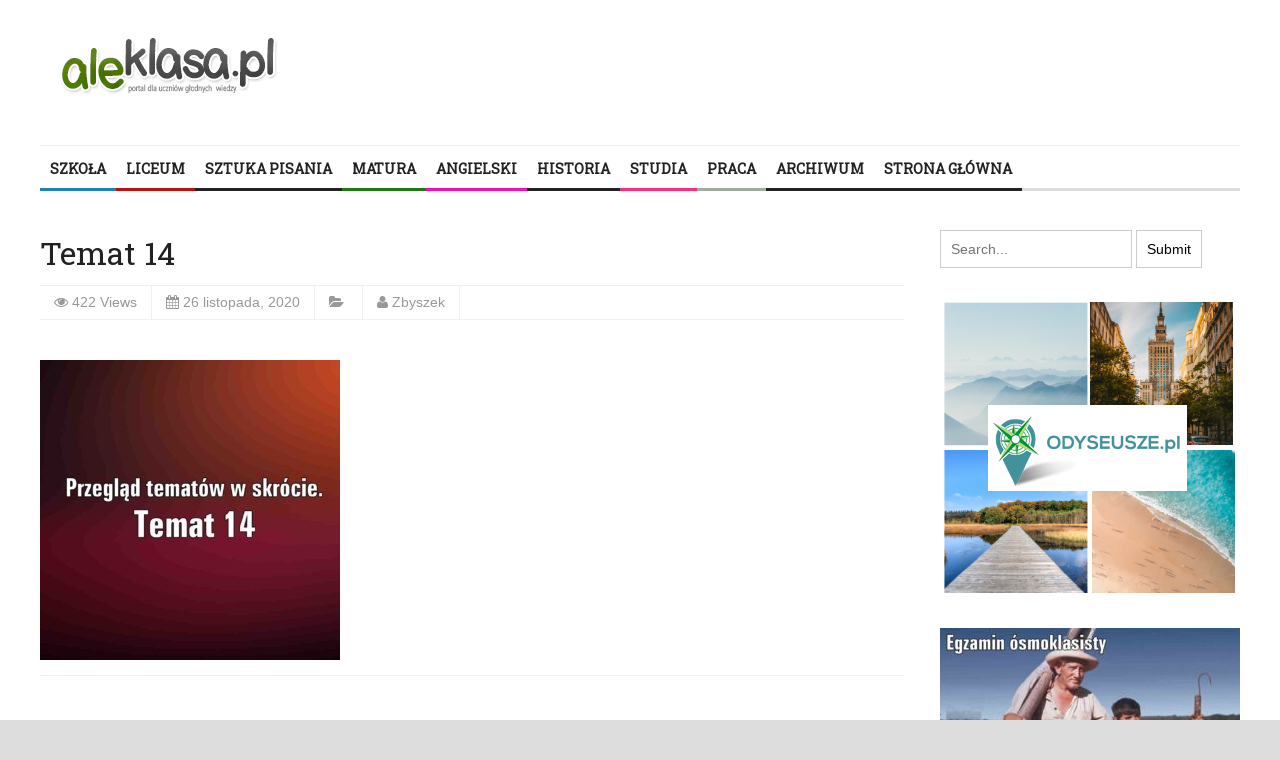

--- FILE ---
content_type: text/html; charset=UTF-8
request_url: https://aleklasa.pl/matura/matura-pisemna-przeglad-tematow-w-skrocie/przeglad-tematow-maturalnych-w-najwiekszym-skrocie-temat-14/attachment/temat-14
body_size: 21650
content:
<!DOCTYPE html>
<html lang="pl-PL">
	<head>
		<title>
			Temat 14 | AleKlasa		</title><link rel="preload" as="style" href="https://fonts.googleapis.com/css?family=Roboto%20Slab&#038;display=swap" /><link rel="stylesheet" href="https://fonts.googleapis.com/css?family=Roboto%20Slab&#038;display=swap" media="print" onload="this.media='all'" /><noscript><link rel="stylesheet" href="https://fonts.googleapis.com/css?family=Roboto%20Slab&#038;display=swap" /></noscript>

		<!-- Meta Tags -->
		<meta content="text/html" charset="UTF-8" >
		<meta name="viewport" content="width=device-width, initial-scale=1.0, maximum-scale=1">
		<meta name="google-site-verification" content="-PLkfxhb3ZR_e0szs2knCyufGOE-MugmOzMcwOd97IQ" />
		<!-- Favicon -->
					<link rel="shortcut icon" href="https://aleklasa.pl/wp-content/uploads/2016/02/aleklasa_03iiii.png" type="image/x-icon" />
				
		<link rel="alternate" type="application/rss+xml" href="https://aleklasa.pl/feed" title="AleKlasa latest posts" />
		<link rel="alternate" type="application/rss+xml" href="https://aleklasa.pl/comments/feed" title="AleKlasa latest comments" />
		<link rel="pingback" href="https://aleklasa.pl/xmlrpc.php" />
		<meta name='robots' content='index, follow, max-image-preview:large, max-snippet:-1, max-video-preview:-1' />

	<!-- This site is optimized with the Yoast SEO plugin v23.5 - https://yoast.com/wordpress/plugins/seo/ -->
	<title>Temat 14 - AleKlasa</title>
	<link rel="canonical" href="https://aleklasa.pl/matura/matura-pisemna-przeglad-tematow-w-skrocie/przeglad-tematow-maturalnych-w-najwiekszym-skrocie-temat-14/attachment/temat-14/" />
	<meta property="og:locale" content="pl_PL" />
	<meta property="og:type" content="article" />
	<meta property="og:title" content="Temat 14 - AleKlasa" />
	<meta property="og:url" content="https://aleklasa.pl/matura/matura-pisemna-przeglad-tematow-w-skrocie/przeglad-tematow-maturalnych-w-najwiekszym-skrocie-temat-14/attachment/temat-14/" />
	<meta property="og:site_name" content="AleKlasa" />
	<meta property="og:image" content="https://aleklasa.pl/matura/matura-pisemna-przeglad-tematow-w-skrocie/przeglad-tematow-maturalnych-w-najwiekszym-skrocie-temat-14/attachment/temat-14" />
	<meta property="og:image:width" content="1280" />
	<meta property="og:image:height" content="1280" />
	<meta property="og:image:type" content="image/jpeg" />
	<meta name="twitter:card" content="summary_large_image" />
	<script type="application/ld+json" class="yoast-schema-graph">{"@context":"https://schema.org","@graph":[{"@type":"WebPage","@id":"https://aleklasa.pl/matura/matura-pisemna-przeglad-tematow-w-skrocie/przeglad-tematow-maturalnych-w-najwiekszym-skrocie-temat-14/attachment/temat-14/","url":"https://aleklasa.pl/matura/matura-pisemna-przeglad-tematow-w-skrocie/przeglad-tematow-maturalnych-w-najwiekszym-skrocie-temat-14/attachment/temat-14/","name":"Temat 14 - AleKlasa","isPartOf":{"@id":"https://aleklasa.pl/#website"},"primaryImageOfPage":{"@id":"https://aleklasa.pl/matura/matura-pisemna-przeglad-tematow-w-skrocie/przeglad-tematow-maturalnych-w-najwiekszym-skrocie-temat-14/attachment/temat-14/#primaryimage"},"image":{"@id":"https://aleklasa.pl/matura/matura-pisemna-przeglad-tematow-w-skrocie/przeglad-tematow-maturalnych-w-najwiekszym-skrocie-temat-14/attachment/temat-14/#primaryimage"},"thumbnailUrl":"https://aleklasa.pl/wp-content/uploads/2020/11/Temat-14.jpg","datePublished":"2020-11-26T17:51:03+00:00","dateModified":"2020-11-26T17:51:03+00:00","breadcrumb":{"@id":"https://aleklasa.pl/matura/matura-pisemna-przeglad-tematow-w-skrocie/przeglad-tematow-maturalnych-w-najwiekszym-skrocie-temat-14/attachment/temat-14/#breadcrumb"},"inLanguage":"pl-PL","potentialAction":[{"@type":"ReadAction","target":["https://aleklasa.pl/matura/matura-pisemna-przeglad-tematow-w-skrocie/przeglad-tematow-maturalnych-w-najwiekszym-skrocie-temat-14/attachment/temat-14/"]}]},{"@type":"ImageObject","inLanguage":"pl-PL","@id":"https://aleklasa.pl/matura/matura-pisemna-przeglad-tematow-w-skrocie/przeglad-tematow-maturalnych-w-najwiekszym-skrocie-temat-14/attachment/temat-14/#primaryimage","url":"https://aleklasa.pl/wp-content/uploads/2020/11/Temat-14.jpg","contentUrl":"https://aleklasa.pl/wp-content/uploads/2020/11/Temat-14.jpg","width":1280,"height":1280},{"@type":"BreadcrumbList","@id":"https://aleklasa.pl/matura/matura-pisemna-przeglad-tematow-w-skrocie/przeglad-tematow-maturalnych-w-najwiekszym-skrocie-temat-14/attachment/temat-14/#breadcrumb","itemListElement":[{"@type":"ListItem","position":1,"name":"Strona główna","item":"https://aleklasa.pl/"},{"@type":"ListItem","position":2,"name":"Przegląd tematów maturalnych w największym skrócie. Temat 14.","item":"https://aleklasa.pl/matura/matura-pisemna-przeglad-tematow-w-skrocie/przeglad-tematow-maturalnych-w-najwiekszym-skrocie-temat-14"},{"@type":"ListItem","position":3,"name":"Temat 14"}]},{"@type":"WebSite","@id":"https://aleklasa.pl/#website","url":"https://aleklasa.pl/","name":"AleKlasa","description":"Powtórki z polskiego do matury i egzaminu ósmoklasisty","potentialAction":[{"@type":"SearchAction","target":{"@type":"EntryPoint","urlTemplate":"https://aleklasa.pl/?s={search_term_string}"},"query-input":{"@type":"PropertyValueSpecification","valueRequired":true,"valueName":"search_term_string"}}],"inLanguage":"pl-PL"}]}</script>
	<!-- / Yoast SEO plugin. -->


<link rel='dns-prefetch' href='//html5shiv.googlecode.com' />
<link rel='dns-prefetch' href='//fonts.googleapis.com' />
<link href='https://fonts.gstatic.com' crossorigin rel='preconnect' />
<link rel="alternate" type="application/rss+xml" title="AleKlasa &raquo; Kanał z wpisami" href="https://aleklasa.pl/feed" />
<link rel="alternate" type="application/rss+xml" title="AleKlasa &raquo; Kanał z komentarzami" href="https://aleklasa.pl/comments/feed" />
<link rel="alternate" type="application/rss+xml" title="AleKlasa &raquo; Temat 14 Kanał z komentarzami" href="https://aleklasa.pl/matura/matura-pisemna-przeglad-tematow-w-skrocie/przeglad-tematow-maturalnych-w-najwiekszym-skrocie-temat-14/attachment/temat-14/feed" />
<style id='wp-emoji-styles-inline-css' type='text/css'>

	img.wp-smiley, img.emoji {
		display: inline !important;
		border: none !important;
		box-shadow: none !important;
		height: 1em !important;
		width: 1em !important;
		margin: 0 0.07em !important;
		vertical-align: -0.1em !important;
		background: none !important;
		padding: 0 !important;
	}
</style>
<link rel='stylesheet' id='wp-block-library-css' href='https://aleklasa.pl/wp-includes/css/dist/block-library/style.min.css?ver=6.4.7' type='text/css' media='all' />
<style id='classic-theme-styles-inline-css' type='text/css'>
/*! This file is auto-generated */
.wp-block-button__link{color:#fff;background-color:#32373c;border-radius:9999px;box-shadow:none;text-decoration:none;padding:calc(.667em + 2px) calc(1.333em + 2px);font-size:1.125em}.wp-block-file__button{background:#32373c;color:#fff;text-decoration:none}
</style>
<style id='global-styles-inline-css' type='text/css'>
body{--wp--preset--color--black: #000000;--wp--preset--color--cyan-bluish-gray: #abb8c3;--wp--preset--color--white: #ffffff;--wp--preset--color--pale-pink: #f78da7;--wp--preset--color--vivid-red: #cf2e2e;--wp--preset--color--luminous-vivid-orange: #ff6900;--wp--preset--color--luminous-vivid-amber: #fcb900;--wp--preset--color--light-green-cyan: #7bdcb5;--wp--preset--color--vivid-green-cyan: #00d084;--wp--preset--color--pale-cyan-blue: #8ed1fc;--wp--preset--color--vivid-cyan-blue: #0693e3;--wp--preset--color--vivid-purple: #9b51e0;--wp--preset--gradient--vivid-cyan-blue-to-vivid-purple: linear-gradient(135deg,rgba(6,147,227,1) 0%,rgb(155,81,224) 100%);--wp--preset--gradient--light-green-cyan-to-vivid-green-cyan: linear-gradient(135deg,rgb(122,220,180) 0%,rgb(0,208,130) 100%);--wp--preset--gradient--luminous-vivid-amber-to-luminous-vivid-orange: linear-gradient(135deg,rgba(252,185,0,1) 0%,rgba(255,105,0,1) 100%);--wp--preset--gradient--luminous-vivid-orange-to-vivid-red: linear-gradient(135deg,rgba(255,105,0,1) 0%,rgb(207,46,46) 100%);--wp--preset--gradient--very-light-gray-to-cyan-bluish-gray: linear-gradient(135deg,rgb(238,238,238) 0%,rgb(169,184,195) 100%);--wp--preset--gradient--cool-to-warm-spectrum: linear-gradient(135deg,rgb(74,234,220) 0%,rgb(151,120,209) 20%,rgb(207,42,186) 40%,rgb(238,44,130) 60%,rgb(251,105,98) 80%,rgb(254,248,76) 100%);--wp--preset--gradient--blush-light-purple: linear-gradient(135deg,rgb(255,206,236) 0%,rgb(152,150,240) 100%);--wp--preset--gradient--blush-bordeaux: linear-gradient(135deg,rgb(254,205,165) 0%,rgb(254,45,45) 50%,rgb(107,0,62) 100%);--wp--preset--gradient--luminous-dusk: linear-gradient(135deg,rgb(255,203,112) 0%,rgb(199,81,192) 50%,rgb(65,88,208) 100%);--wp--preset--gradient--pale-ocean: linear-gradient(135deg,rgb(255,245,203) 0%,rgb(182,227,212) 50%,rgb(51,167,181) 100%);--wp--preset--gradient--electric-grass: linear-gradient(135deg,rgb(202,248,128) 0%,rgb(113,206,126) 100%);--wp--preset--gradient--midnight: linear-gradient(135deg,rgb(2,3,129) 0%,rgb(40,116,252) 100%);--wp--preset--font-size--small: 13px;--wp--preset--font-size--medium: 20px;--wp--preset--font-size--large: 36px;--wp--preset--font-size--x-large: 42px;--wp--preset--spacing--20: 0.44rem;--wp--preset--spacing--30: 0.67rem;--wp--preset--spacing--40: 1rem;--wp--preset--spacing--50: 1.5rem;--wp--preset--spacing--60: 2.25rem;--wp--preset--spacing--70: 3.38rem;--wp--preset--spacing--80: 5.06rem;--wp--preset--shadow--natural: 6px 6px 9px rgba(0, 0, 0, 0.2);--wp--preset--shadow--deep: 12px 12px 50px rgba(0, 0, 0, 0.4);--wp--preset--shadow--sharp: 6px 6px 0px rgba(0, 0, 0, 0.2);--wp--preset--shadow--outlined: 6px 6px 0px -3px rgba(255, 255, 255, 1), 6px 6px rgba(0, 0, 0, 1);--wp--preset--shadow--crisp: 6px 6px 0px rgba(0, 0, 0, 1);}:where(.is-layout-flex){gap: 0.5em;}:where(.is-layout-grid){gap: 0.5em;}body .is-layout-flow > .alignleft{float: left;margin-inline-start: 0;margin-inline-end: 2em;}body .is-layout-flow > .alignright{float: right;margin-inline-start: 2em;margin-inline-end: 0;}body .is-layout-flow > .aligncenter{margin-left: auto !important;margin-right: auto !important;}body .is-layout-constrained > .alignleft{float: left;margin-inline-start: 0;margin-inline-end: 2em;}body .is-layout-constrained > .alignright{float: right;margin-inline-start: 2em;margin-inline-end: 0;}body .is-layout-constrained > .aligncenter{margin-left: auto !important;margin-right: auto !important;}body .is-layout-constrained > :where(:not(.alignleft):not(.alignright):not(.alignfull)){max-width: var(--wp--style--global--content-size);margin-left: auto !important;margin-right: auto !important;}body .is-layout-constrained > .alignwide{max-width: var(--wp--style--global--wide-size);}body .is-layout-flex{display: flex;}body .is-layout-flex{flex-wrap: wrap;align-items: center;}body .is-layout-flex > *{margin: 0;}body .is-layout-grid{display: grid;}body .is-layout-grid > *{margin: 0;}:where(.wp-block-columns.is-layout-flex){gap: 2em;}:where(.wp-block-columns.is-layout-grid){gap: 2em;}:where(.wp-block-post-template.is-layout-flex){gap: 1.25em;}:where(.wp-block-post-template.is-layout-grid){gap: 1.25em;}.has-black-color{color: var(--wp--preset--color--black) !important;}.has-cyan-bluish-gray-color{color: var(--wp--preset--color--cyan-bluish-gray) !important;}.has-white-color{color: var(--wp--preset--color--white) !important;}.has-pale-pink-color{color: var(--wp--preset--color--pale-pink) !important;}.has-vivid-red-color{color: var(--wp--preset--color--vivid-red) !important;}.has-luminous-vivid-orange-color{color: var(--wp--preset--color--luminous-vivid-orange) !important;}.has-luminous-vivid-amber-color{color: var(--wp--preset--color--luminous-vivid-amber) !important;}.has-light-green-cyan-color{color: var(--wp--preset--color--light-green-cyan) !important;}.has-vivid-green-cyan-color{color: var(--wp--preset--color--vivid-green-cyan) !important;}.has-pale-cyan-blue-color{color: var(--wp--preset--color--pale-cyan-blue) !important;}.has-vivid-cyan-blue-color{color: var(--wp--preset--color--vivid-cyan-blue) !important;}.has-vivid-purple-color{color: var(--wp--preset--color--vivid-purple) !important;}.has-black-background-color{background-color: var(--wp--preset--color--black) !important;}.has-cyan-bluish-gray-background-color{background-color: var(--wp--preset--color--cyan-bluish-gray) !important;}.has-white-background-color{background-color: var(--wp--preset--color--white) !important;}.has-pale-pink-background-color{background-color: var(--wp--preset--color--pale-pink) !important;}.has-vivid-red-background-color{background-color: var(--wp--preset--color--vivid-red) !important;}.has-luminous-vivid-orange-background-color{background-color: var(--wp--preset--color--luminous-vivid-orange) !important;}.has-luminous-vivid-amber-background-color{background-color: var(--wp--preset--color--luminous-vivid-amber) !important;}.has-light-green-cyan-background-color{background-color: var(--wp--preset--color--light-green-cyan) !important;}.has-vivid-green-cyan-background-color{background-color: var(--wp--preset--color--vivid-green-cyan) !important;}.has-pale-cyan-blue-background-color{background-color: var(--wp--preset--color--pale-cyan-blue) !important;}.has-vivid-cyan-blue-background-color{background-color: var(--wp--preset--color--vivid-cyan-blue) !important;}.has-vivid-purple-background-color{background-color: var(--wp--preset--color--vivid-purple) !important;}.has-black-border-color{border-color: var(--wp--preset--color--black) !important;}.has-cyan-bluish-gray-border-color{border-color: var(--wp--preset--color--cyan-bluish-gray) !important;}.has-white-border-color{border-color: var(--wp--preset--color--white) !important;}.has-pale-pink-border-color{border-color: var(--wp--preset--color--pale-pink) !important;}.has-vivid-red-border-color{border-color: var(--wp--preset--color--vivid-red) !important;}.has-luminous-vivid-orange-border-color{border-color: var(--wp--preset--color--luminous-vivid-orange) !important;}.has-luminous-vivid-amber-border-color{border-color: var(--wp--preset--color--luminous-vivid-amber) !important;}.has-light-green-cyan-border-color{border-color: var(--wp--preset--color--light-green-cyan) !important;}.has-vivid-green-cyan-border-color{border-color: var(--wp--preset--color--vivid-green-cyan) !important;}.has-pale-cyan-blue-border-color{border-color: var(--wp--preset--color--pale-cyan-blue) !important;}.has-vivid-cyan-blue-border-color{border-color: var(--wp--preset--color--vivid-cyan-blue) !important;}.has-vivid-purple-border-color{border-color: var(--wp--preset--color--vivid-purple) !important;}.has-vivid-cyan-blue-to-vivid-purple-gradient-background{background: var(--wp--preset--gradient--vivid-cyan-blue-to-vivid-purple) !important;}.has-light-green-cyan-to-vivid-green-cyan-gradient-background{background: var(--wp--preset--gradient--light-green-cyan-to-vivid-green-cyan) !important;}.has-luminous-vivid-amber-to-luminous-vivid-orange-gradient-background{background: var(--wp--preset--gradient--luminous-vivid-amber-to-luminous-vivid-orange) !important;}.has-luminous-vivid-orange-to-vivid-red-gradient-background{background: var(--wp--preset--gradient--luminous-vivid-orange-to-vivid-red) !important;}.has-very-light-gray-to-cyan-bluish-gray-gradient-background{background: var(--wp--preset--gradient--very-light-gray-to-cyan-bluish-gray) !important;}.has-cool-to-warm-spectrum-gradient-background{background: var(--wp--preset--gradient--cool-to-warm-spectrum) !important;}.has-blush-light-purple-gradient-background{background: var(--wp--preset--gradient--blush-light-purple) !important;}.has-blush-bordeaux-gradient-background{background: var(--wp--preset--gradient--blush-bordeaux) !important;}.has-luminous-dusk-gradient-background{background: var(--wp--preset--gradient--luminous-dusk) !important;}.has-pale-ocean-gradient-background{background: var(--wp--preset--gradient--pale-ocean) !important;}.has-electric-grass-gradient-background{background: var(--wp--preset--gradient--electric-grass) !important;}.has-midnight-gradient-background{background: var(--wp--preset--gradient--midnight) !important;}.has-small-font-size{font-size: var(--wp--preset--font-size--small) !important;}.has-medium-font-size{font-size: var(--wp--preset--font-size--medium) !important;}.has-large-font-size{font-size: var(--wp--preset--font-size--large) !important;}.has-x-large-font-size{font-size: var(--wp--preset--font-size--x-large) !important;}
.wp-block-navigation a:where(:not(.wp-element-button)){color: inherit;}
:where(.wp-block-post-template.is-layout-flex){gap: 1.25em;}:where(.wp-block-post-template.is-layout-grid){gap: 1.25em;}
:where(.wp-block-columns.is-layout-flex){gap: 2em;}:where(.wp-block-columns.is-layout-grid){gap: 2em;}
.wp-block-pullquote{font-size: 1.5em;line-height: 1.6;}
</style>

<link rel='stylesheet' id='main-style-css' href='https://aleklasa.pl/wp-content/themes/yaaburnee-themes/lib/css/style.css?ver=6.4.7' type='text/css' media='all' />
<link rel='stylesheet' id='layout-css' href='https://aleklasa.pl/wp-content/themes/yaaburnee-themes/lib/css/layout.css?ver=6.4.7' type='text/css' media='all' />
<link rel='stylesheet' id='background-css' href='https://aleklasa.pl/wp-content/themes/yaaburnee-themes/lib/css/background.css?ver=6.4.7' type='text/css' media='all' />
<link rel='stylesheet' id='mobile-css' href='https://aleklasa.pl/wp-content/themes/yaaburnee-themes/lib/css/mobile.css?ver=6.4.7' type='text/css' media='all' />
<link rel='stylesheet' id='icons-css' href='https://aleklasa.pl/wp-content/themes/yaaburnee-themes/lib/css/icons.css?ver=6.4.7' type='text/css' media='all' />
<link rel='stylesheet' id='lightbox-css' href='https://aleklasa.pl/wp-content/themes/yaaburnee-themes/lib/css/lightbox.css?ver=6.4.7' type='text/css' media='all' />
<link rel='stylesheet' id='df-width-1200-css' href='https://aleklasa.pl/wp-content/themes/yaaburnee-themes/lib/css/1200.css?ver=6.4.7' type='text/css' media='all' />
<link rel='stylesheet' id='fonts-css' href='https://aleklasa.pl/wp-content/cache/busting/1/wp-content/themes/yaaburnee-themes/lib/css/fonts.css' type='text/css' media='all' />
<link rel='stylesheet' id='df-dynamic-css-css' href='https://aleklasa.pl/wp-content/cache/busting/1/wp-content/themes/yaaburnee-themes/lib/css/dynamic-css.css' type='text/css' media='all' />
<link rel='stylesheet' id='style-css' href='https://aleklasa.pl/wp-content/themes/yaaburnee-themes-child/style.css?ver=6.4.7' type='text/css' media='all' />
<script type="text/javascript" src="https://aleklasa.pl/wp-includes/js/jquery/jquery.min.js?ver=3.7.1" id="jquery-core-js"></script>
<script type="text/javascript" src="https://aleklasa.pl/wp-includes/js/jquery/jquery-migrate.min.js?ver=3.4.1" id="jquery-migrate-js" defer></script>
<!--[if lt IE 9]>
<script type="text/javascript" src="http://html5shiv.googlecode.com/svn/trunk/html5.js?ver=6.4.7" id="html5-js"></script>
<![endif]-->
<script type="text/javascript" src="https://aleklasa.pl/wp-content/themes/yaaburnee-themes/lib/js/jquery.flickr.js?ver=6.4.7" id="flickr-js" defer></script>
<script type="text/javascript" src="https://aleklasa.pl/wp-content/themes/yaaburnee-themes/lib/js/jquery.fitvids.js?ver=6.4.7" id="fitvids-js" defer></script>
<script type="text/javascript" src="https://aleklasa.pl/wp-content/themes/yaaburnee-themes/lib/js/jquery.ui.js?ver=6.4.7" id="jquery-ui-js" defer></script>
<link rel="https://api.w.org/" href="https://aleklasa.pl/wp-json/" /><link rel="alternate" type="application/json" href="https://aleklasa.pl/wp-json/wp/v2/media/115600" /><link rel="EditURI" type="application/rsd+xml" title="RSD" href="https://aleklasa.pl/xmlrpc.php?rsd" />
<meta name="generator" content="WordPress 6.4.7" />
<link rel='shortlink' href='https://aleklasa.pl/?p=115600' />
<link rel="alternate" type="application/json+oembed" href="https://aleklasa.pl/wp-json/oembed/1.0/embed?url=https%3A%2F%2Faleklasa.pl%2Fmatura%2Fmatura-pisemna-przeglad-tematow-w-skrocie%2Fprzeglad-tematow-maturalnych-w-najwiekszym-skrocie-temat-14%2Fattachment%2Ftemat-14" />
<link rel="alternate" type="text/xml+oembed" href="https://aleklasa.pl/wp-json/oembed/1.0/embed?url=https%3A%2F%2Faleklasa.pl%2Fmatura%2Fmatura-pisemna-przeglad-tematow-w-skrocie%2Fprzeglad-tematow-maturalnych-w-najwiekszym-skrocie-temat-14%2Fattachment%2Ftemat-14&#038;format=xml" />
<script type="text/javascript">
  var tab1_pos=0;
  var wpfb1_tab_width;
  jQuery(window).load(function(){
  var tab_width=32;
  wpfb1_tab_width=32;
  if (jQuery("#wp-flybox_tab1").length > 0 && tab1_pos==0) 
    {
    var i_width=jQuery("#wp-flybox_tab1").width()-tab_width;
    i_width='-'+i_width+'px';
    document.getElementById('wp-flybox_tab1').style.left=i_width;
    }
  });

jQuery(document).ready(function(){
var doc_height=jQuery(document).height()
var scrollTooMuch=parseInt('');
if (scrollTooMuch===NaN || scrollTooMuch==''){scrollTooMuch=0;}
jQuery('#wpflybox_container').height(doc_height-scrollTooMuch);
  var tab_width=32;
  if (jQuery("#wp-flybox_tab1").length > 0) 
    {
    var i_width=jQuery("#wp-flybox_tab1").width()-tab_width;
    i_width='-'+i_width+'px';
    document.getElementById('wp-flybox_tab1').style.left=i_width;
    }
    jQuery("#wp-flybox_tab1 div.wp_but").click(function(){
    
    if(tab1_pos==0)
      {
      jQuery("#wp-flybox_tab1").animate({left:'0px'});
              tab1_pos=0;
              tab1_pos=1;
            } else {  
      var tab_width=32;   
      var i_width=jQuery("#wp-flybox_tab1").width()-tab_width;
      i_width='-'+i_width;
      jQuery("#wp-flybox_tab1").animate({left:i_width});
             
      tab1_pos=0;
      }
  });
  
});
//get cookie and set cookie
//write cookie
var d = new Date();
    d.setTime(d.getTime() + (30*24*60*60*1000));
    var expires = d.toUTCString();
document.cookie = 'wp-flybox-seen=1; expires='+expires+'; path=/';
 
//auto out
jQuery(window).load(function(){
  
});

//resize
var resizeTimer;
jQuery(window).on('resize', function(e) {

  clearTimeout(resizeTimer);
  resizeTimer = setTimeout(function() {
          var tab_width=32;
      if (jQuery("#wp-flybox_tab1").length > 0) 
        {
        var i_width=jQuery("#wp-flybox_tab1").width()-tab_width;
        i_width='-'+i_width+'px';
        document.getElementById('wp-flybox_tab1').style.left=i_width;    
        }
                  
  }, 350);

});

//resize
/*
var resizeId;
jQuery(window).resize(function() {
    clearTimeout(resizeId);
    resizeId = setTimeout(doneResizing, 500);
});
 
 
function doneResizing(){
    var scrollTooMuch=parseInt('');
    if (scrollTooMuch===NaN){scrollTooMuch=0;}
    jQuery('#wpflybox_container').height(0);
    document.getElementById("wpflybox_container").style.height ='0px';
    var doc_height=jQuery(document).height()
    jQuery('#wpflybox_container').height(doc_height-scrollTooMuch); 
}
*/
</script>
		<style type="text/css" id="wp-custom-css">
			.bx-viewport {
	height:unset !important;
}

#wtg_slot3_sekcja,.wtg_slot3_sekcja {
	float:left;
}		</style>
			

	<!-- END head -->
        <script>
  (function(i,s,o,g,r,a,m){i['GoogleAnalyticsObject']=r;i[r]=i[r]||function(){
  (i[r].q=i[r].q||[]).push(arguments)},i[r].l=1*new Date();a=s.createElement(o),
  m=s.getElementsByTagName(o)[0];a.async=1;a.src=g;m.parentNode.insertBefore(a,m)
  })(window,document,'script','//www.google-analytics.com/analytics.js','ga');

  ga('create', 'UA-55286192-1', 'auto');
  ga('send', 'pageview');

</script>



<script data-ad-client="ca-pub-6918582494067064" async src="https://pagead2.googlesyndication.com/pagead/js/adsbygoogle.js"></script>



   

 

    
    
    <!-- Quantcast Choice. Consent Manager Tag v2.0 (for TCF 2.0) -->
<script type="text/javascript" async=true>
(function() {
  var host = window.location.hostname;
  var element = document.createElement('script');
  var firstScript = document.getElementsByTagName('script')[0];
  var url = 'https://quantcast.mgr.consensu.org'
    .concat('/choice/', 'kV_5SX46U61s3', '/', host, '/choice.js')
  var uspTries = 0;
  var uspTriesLimit = 3;
  element.async = true;
  element.type = 'text/javascript';
  element.src = url;

  firstScript.parentNode.insertBefore(element, firstScript);

  function makeStub() {
    var TCF_LOCATOR_NAME = '__tcfapiLocator';
    var queue = [];
    var win = window;
    var cmpFrame;

    function addFrame() {
      var doc = win.document;
      var otherCMP = !!(win.frames[TCF_LOCATOR_NAME]);

      if (!otherCMP) {
        if (doc.body) {
          var iframe = doc.createElement('iframe');

          iframe.style.cssText = 'display:none';
          iframe.name = TCF_LOCATOR_NAME;
          doc.body.appendChild(iframe);
        } else {
          setTimeout(addFrame, 5);
        }
      }
      return !otherCMP;
    }

    function tcfAPIHandler() {
      var gdprApplies;
      var args = arguments;

      if (!args.length) {
        return queue;
      } else if (args[0] === 'setGdprApplies') {
        if (
          args.length > 3 &&
          args[2] === 2 &&
          typeof args[3] === 'boolean'
        ) {
          gdprApplies = args[3];
          if (typeof args[2] === 'function') {
            args[2]('set', true);
          }
        }
      } else if (args[0] === 'ping') {
        var retr = {
          gdprApplies: gdprApplies,
          cmpLoaded: false,
          cmpStatus: 'stub'
        };

        if (typeof args[2] === 'function') {
          args[2](retr);
        }
      } else {
        queue.push(args);
      }
    }

    function postMessageEventHandler(event) {
      var msgIsString = typeof event.data === 'string';
      var json = {};

      try {
        if (msgIsString) {
          json = JSON.parse(event.data);
        } else {
          json = event.data;
        }
      } catch (ignore) {}

      var payload = json.__tcfapiCall;

      if (payload) {
        window.__tcfapi(
          payload.command,
          payload.version,
          function(retValue, success) {
            var returnMsg = {
              __tcfapiReturn: {
                returnValue: retValue,
                success: success,
                callId: payload.callId
              }
            };
            if (msgIsString) {
              returnMsg = JSON.stringify(returnMsg);
            }
            event.source.postMessage(returnMsg, '*');
          },
          payload.parameter
        );
      }
    }

    while (win) {
      try {
        if (win.frames[TCF_LOCATOR_NAME]) {
          cmpFrame = win;
          break;
        }
      } catch (ignore) {}

      if (win === window.top) {
        break;
      }
      win = win.parent;
    }
    if (!cmpFrame) {
      addFrame();
      win.__tcfapi = tcfAPIHandler;
      win.addEventListener('message', postMessageEventHandler, false);
    }
  };

  makeStub();

  var uspStubFunction = function() {
    var arg = arguments;
    if (typeof window.__uspapi !== uspStubFunction) {
      setTimeout(function() {
        if (typeof window.__uspapi !== 'undefined') {
          window.__uspapi.apply(window.__uspapi, arg);
        }
      }, 500);
    }
  };

  var checkIfUspIsReady = function() {
    uspTries++;
    if (window.__uspapi === uspStubFunction && uspTries < uspTriesLimit) {
      console.warn('USP is not accessible');
    } else {
      clearInterval(uspInterval);
    }
  };

  if (typeof window.__uspapi === 'undefined') {
    window.__uspapi = uspStubFunction;
    var uspInterval = setInterval(checkIfUspIsReady, 6000);
  }
})();
</script>
<!-- End Quantcast Choice. Consent Manager Tag v2.0 (for TCF 2.0) -->
                 
    <style>
        .qc-cmp-button.qc-cmp-secondary-button {
          border-color: #eee !important;
          background-color: #eee !important;
        }
    </style>
                
<!-- Tag for aleklasa.pl floorad placement -->

  
    <script src="https://ajax.googleapis.com/ajax/libs/jquery/3.5.1/jquery.min.js"></script>
     <script type="text/javascript" src="https://cdnjs.cloudflare.com/ajax/libs/jquery-cookie/1.4.1/jquery.cookie.min.js" defer></script>
    <script src="//cdnjs.cloudflare.com/ajax/libs/postscribe/2.0.8/postscribe.min.js" defer></script> 
    
    <script>
                function getCookie2(name) {
                var value = "; " + document.cookie;
                var parts = value.split("; " + name + "=");
                if (parts.length == 2) return parts.pop().split(";").shift();
                }
                
                window.consentCookie = getCookie2('yreuconsent');
            
            
            var adformtag = adformtag || [];
            adformtag.push(function () {
              const consent = $.cookie('yreuconsent');
    
              if (!consent) {
                return;
              }
    
              adformtag.setRequestParam('gdpr', '1'); // default value is 0, set to 1 if user is in GDPR affected area
              adformtag.setRequestParam('gdpr_consent', consent);
            });
    
    var googletag = googletag || {};
    googletag.cmd = googletag.cmd || [];
    
    var g_ads_enabled = typeof g_ads_enabled === "undefined"
      ? true
      : g_ads_enabled;
    
    __tcfapi('getTCData', 2, (tcData, success) => {
      // adsbygoogle
      (() => {
        if (!success || !g_ads_enabled) {
          return;
        }
    
        const listenerId = tcData.listenerId;
        const eventStatus = tcData.eventStatus;
        if (!eventStatus && tcData.gdprApplies) {
          return;
        }
        if (eventStatus === "tcloaded" || eventStatus === "useractioncomplete" || eventStatus === "cmpuishown" || !tcData.gdprApplies) {
          if (!tcData.gdprApplies || (tcData.tcString && tcData.vendor.consents[755] && ((tcData.purpose.consents[1] && !tcData.purposeOneTreatment) || (tcData.publisherCC === 'DE' && tcData.purposeOneTreatment)))) {
            var tgads = document.createElement('script');
            tgads.async = true;
            tgads.setAttribute("data-ad-client", "ca-pub-6918582494067064");
            tgads.src = '//pagead2.googlesyndication.com/pagead/js/adsbygoogle.js';
            var taggads = document.getElementsByTagName('head')[0];
            taggads.appendChild(tgads);
            __tcfapi('removeEventListener', 2, () => {}, listenerId);
          }
        }
      })();
    
      // gpt
      (() => {
        if (!success || !g_ads_enabled) {
          return;
        }
    
        const listenerId = tcData.listenerId;
        const eventStatus = tcData.eventStatus;
    
        if (!eventStatus && tcData.gdprApplies) {
          return;
        }
    
        if (eventStatus === "tcloaded" || eventStatus === "useractioncomplete" || eventStatus === "cmpuishown" || !tcData.gdprApplies) {
          if (!tcData.gdprApplies || (tcData.tcString && tcData.vendor.consents[755] && (tcData.purpose.consents[1] || ((tcData.purpose.consents[2] || tcData.purpose.legitimateInterests[2]) && tcData.publisherCC === 'DE' && tcData.purposeOneTreatment)))) {
            var gads = document.createElement('script');
            gads.async = true;
            gads.type = 'text/javascript';
            var useSSL = 'https:' === document.location.protocol;
            gads.src = (useSSL ? 'https:' : 'http:') +
              '//www.googletagservices.com/tag/js/gpt.js';
            var node = document.getElementsByTagName('script')[0];
            node.parentNode.insertBefore(gads, node);
            __tcfapi('removeEventListener', 2, () => {}, listenerId);
          }
        }
      })();
    
    
    
      // helper cookie
      (() => {
        if (!success || $.cookie('yreuconsent')) {
          return;
        }
    
        var expires = new Date();
        expires.setTime(expires.getTime() + (10 * 365 * 24 * 60 * 60 * 1000));
    
        $.cookie('yreuconsent', tcData.tcString, {
          path: '/',
          expires: expires
        });
        })();
        function getCookie(name) {
            var value = "; " + document.cookie;
            var parts = value.split("; " + name + "=");
            if (parts.length == 2) return parts.pop().split(";").shift();
          }
          
          window.consentCookie = getCookie('yreuconsent');
    });
    
    </script> 

	</head>
	
	<!-- BEGIN body -->
	<body class="attachment attachment-template-default single single-attachment postid-115600 attachmentid-115600 attachment-jpeg">
			
		        <!-- Main wrapper -->
        <div id="wrapper" class="wide">
        	            	<div style="padding-top: 20px;"></div>
            
            <!-- Header -->
            <header id="header" class="normal container">
                
                <div id="logo" style="width:30%;">
				     
						<a href="https://aleklasa.pl">
							<img src="https://aleklasa.pl/wp-content/uploads/2015/12/aleklasa_03.png" alt="AleKlasa">
						</a>  
									</div>
				
	                <!-- Top banner block -->
                        <div class="top-banner-block"  style="width:70%;"></div>
	           
            </header>

            <!-- Primary navigation -->
            <nav id="primary-navigation" class="light">
                <div class="inner">
                    <a class="click-to-open-menu"><i class="fa fa-align-justify"></i></a>
					<ul class="primary-navigation"><li id="menu-item-18876" class="menu-item menu-item-type-taxonomy menu-item-object-category menu-item-has-children menu-parent"><span style="background-color: #1B81B9"></span><a href="https://aleklasa.pl/category/gimnazjum">SZKOŁA</a>
<ul class="sub-menu">
	<li id="menu-item-18920" class="menu-item menu-item-type-taxonomy menu-item-object-category menu-item-has-children menu-parent"><a href="https://aleklasa.pl/category/gimnazjum/c214-lekcje-z-epok-literackich">LEKCJE Z EPOK LITERACKICH</a>
	<ul class="sub-menu">
		<li id="menu-item-18922" class="menu-item menu-item-type-taxonomy menu-item-object-category"><a href="https://aleklasa.pl/category/gimnazjum/c214-lekcje-z-epok-literackich/c215-antyk">Antyk (lekcje)</a></li>
		<li id="menu-item-18923" class="menu-item menu-item-type-taxonomy menu-item-object-category"><a href="https://aleklasa.pl/category/gimnazjum/c214-lekcje-z-epok-literackich/c216-biblia">„Biblia&#8221; (lekcje)</a></li>
		<li id="menu-item-18924" class="menu-item menu-item-type-taxonomy menu-item-object-category"><a href="https://aleklasa.pl/category/gimnazjum/c214-lekcje-z-epok-literackich/c217-sredniowiecze">Średniowiecze (lekcje)</a></li>
		<li id="menu-item-18925" class="menu-item menu-item-type-taxonomy menu-item-object-category"><a href="https://aleklasa.pl/category/gimnazjum/c214-lekcje-z-epok-literackich/c218-renesans">Renesans (lekcje)</a></li>
		<li id="menu-item-18926" class="menu-item menu-item-type-taxonomy menu-item-object-category"><a href="https://aleklasa.pl/category/gimnazjum/c214-lekcje-z-epok-literackich/c219-barok">Barok (lekcje)</a></li>
		<li id="menu-item-18927" class="menu-item menu-item-type-taxonomy menu-item-object-category"><a href="https://aleklasa.pl/category/gimnazjum/c214-lekcje-z-epok-literackich/c220-oswiecenie">Oświecenie (lekcje)</a></li>
		<li id="menu-item-18929" class="menu-item menu-item-type-taxonomy menu-item-object-category"><a href="https://aleklasa.pl/category/gimnazjum/c214-lekcje-z-epok-literackich/c221-romantyzm">Romantyzm (lekcje)</a></li>
		<li id="menu-item-18930" class="menu-item menu-item-type-taxonomy menu-item-object-category"><a href="https://aleklasa.pl/category/gimnazjum/c214-lekcje-z-epok-literackich/c222-pozytywizm">Pozytywizm (lekcje)</a></li>
		<li id="menu-item-18931" class="menu-item menu-item-type-taxonomy menu-item-object-category"><a href="https://aleklasa.pl/category/gimnazjum/c214-lekcje-z-epok-literackich/c223-modernizm">Modernizm (lekcje)</a></li>
		<li id="menu-item-18932" class="menu-item menu-item-type-taxonomy menu-item-object-category"><a href="https://aleklasa.pl/category/gimnazjum/c214-lekcje-z-epok-literackich/c224-dwudziestolecie-miedzywojenne">Dwudziestolecie międzywojenne (lekcje)</a></li>
		<li id="menu-item-18933" class="menu-item menu-item-type-taxonomy menu-item-object-category"><a href="https://aleklasa.pl/category/gimnazjum/c214-lekcje-z-epok-literackich/c225-wspolczesnosc">Współczesność (lekcje)</a></li>
	</ul>
</li>
	<li id="menu-item-18934" class="menu-item menu-item-type-taxonomy menu-item-object-category"><a href="https://aleklasa.pl/category/gimnazjum/c267-lektury-do-egzaminu">LEKTURY do egzaminu</a></li>
	<li id="menu-item-114997" class="menu-item menu-item-type-post_type menu-item-object-page"><a href="https://aleklasa.pl/egzamin-osmoklasisty">LEKTURY na egzaminie</a></li>
	<li id="menu-item-18949" class="menu-item menu-item-type-taxonomy menu-item-object-category menu-item-has-children menu-parent"><a href="https://aleklasa.pl/category/gimnazjum/c269-powtorka-z-polskiego">POWTÓRKA Z POLSKIEGO</a>
	<ul class="sub-menu">
		<li id="menu-item-18950" class="menu-item menu-item-type-taxonomy menu-item-object-category"><a href="https://aleklasa.pl/category/gimnazjum/c269-powtorka-z-polskiego/c315-antyk">Antyk (Powtórka)</a></li>
		<li id="menu-item-18951" class="menu-item menu-item-type-taxonomy menu-item-object-category"><a href="https://aleklasa.pl/category/gimnazjum/c269-powtorka-z-polskiego/c270-biblia">&#8222;Biblia&#8221; (Powtórka)</a></li>
		<li id="menu-item-18952" class="menu-item menu-item-type-taxonomy menu-item-object-category"><a href="https://aleklasa.pl/category/gimnazjum/c269-powtorka-z-polskiego/c271-sredniowiecze">Średniowiecze (Powtórka)</a></li>
		<li id="menu-item-18953" class="menu-item menu-item-type-taxonomy menu-item-object-category"><a href="https://aleklasa.pl/category/gimnazjum/c269-powtorka-z-polskiego/c272-renesans">Renesans (Powtórka)</a></li>
		<li id="menu-item-18954" class="menu-item menu-item-type-taxonomy menu-item-object-category"><a href="https://aleklasa.pl/category/gimnazjum/c269-powtorka-z-polskiego/c273-barok">Barok (Powtórka)</a></li>
		<li id="menu-item-18955" class="menu-item menu-item-type-taxonomy menu-item-object-category"><a href="https://aleklasa.pl/category/gimnazjum/c269-powtorka-z-polskiego/c274-oswiecenie">Oświecenie (Powtórka)</a></li>
		<li id="menu-item-18956" class="menu-item menu-item-type-taxonomy menu-item-object-category"><a href="https://aleklasa.pl/category/gimnazjum/c269-powtorka-z-polskiego/c275-romantyzm">Romantyzm (Powtórka)</a></li>
		<li id="menu-item-18957" class="menu-item menu-item-type-taxonomy menu-item-object-category"><a href="https://aleklasa.pl/category/gimnazjum/c269-powtorka-z-polskiego/c276-pozytywizm">Pozytywizm (Powtórka)</a></li>
		<li id="menu-item-18960" class="menu-item menu-item-type-taxonomy menu-item-object-category"><a href="https://aleklasa.pl/category/gimnazjum/c269-powtorka-z-polskiego/c277-mloda-polska">Młoda Polska (Powtórka)</a></li>
		<li id="menu-item-18965" class="menu-item menu-item-type-taxonomy menu-item-object-category"><a href="https://aleklasa.pl/category/gimnazjum/c269-powtorka-z-polskiego/dwudziestolecie-miedzywojenne-powtorka">Dwudziestolecie międzywojenne (Powtórka)</a></li>
		<li id="menu-item-18966" class="menu-item menu-item-type-taxonomy menu-item-object-category"><a href="https://aleklasa.pl/category/gimnazjum/c269-powtorka-z-polskiego/wspolczesnosc-powtorka">Współczesność (Powtórka)</a></li>
	</ul>
</li>
	<li id="menu-item-18935" class="menu-item menu-item-type-taxonomy menu-item-object-category"><a href="https://aleklasa.pl/category/gimnazjum/c305-wiersze">WIERSZE w szkole</a></li>
	<li id="menu-item-18936" class="menu-item menu-item-type-taxonomy menu-item-object-category menu-item-has-children menu-parent"><a href="https://aleklasa.pl/category/gimnazjum/c170-teoria-literatury">WIERSZ I PROZA na ergzaminie</a>
	<ul class="sub-menu">
		<li id="menu-item-18944" class="menu-item menu-item-type-taxonomy menu-item-object-category"><a href="https://aleklasa.pl/category/gimnazjum/c170-teoria-literatury/c169-wiersz-i-proza-do-egzaminu">Wiersz na egzaminie</a></li>
		<li id="menu-item-115219" class="menu-item menu-item-type-taxonomy menu-item-object-category"><a href="https://aleklasa.pl/category/gimnazjum/c170-teoria-literatury/wiersz-na-egzaminie-test">Wiersz na egzaminie TEST</a></li>
		<li id="menu-item-18945" class="menu-item menu-item-type-taxonomy menu-item-object-category"><a href="https://aleklasa.pl/category/gimnazjum/c170-teoria-literatury/c171-teoria-literatury">Proza na egzaminie</a></li>
		<li id="menu-item-115218" class="menu-item menu-item-type-taxonomy menu-item-object-category"><a href="https://aleklasa.pl/category/gimnazjum/c170-teoria-literatury/srodki-stylistyczne">ŚRODKI stylistyczne</a></li>
		<li id="menu-item-115217" class="menu-item menu-item-type-post_type menu-item-object-page"><a href="https://aleklasa.pl/wiersz-i-proza-na-egzaminie-2">Wiersz i proza na egzaminie</a></li>
	</ul>
</li>
	<li id="menu-item-82823" class="menu-item menu-item-type-taxonomy menu-item-object-category menu-item-has-children menu-parent"><a href="https://aleklasa.pl/category/gimnazjum/gramatyka">NAUKA O JĘZYKU</a>
	<ul class="sub-menu">
		<li id="menu-item-18939" class="menu-item menu-item-type-taxonomy menu-item-object-category"><a href="https://aleklasa.pl/category/gimnazjum/gramatyka/c249-informacje-wstepne">Informacje wstępne (Gramatyka)</a></li>
		<li id="menu-item-18938" class="menu-item menu-item-type-taxonomy menu-item-object-category"><a href="https://aleklasa.pl/category/gimnazjum/gramatyka/c182-fleksja">Fleksja (Gramatyka)</a></li>
		<li id="menu-item-18940" class="menu-item menu-item-type-taxonomy menu-item-object-category"><a href="https://aleklasa.pl/category/gimnazjum/gramatyka/c172-skladnia">Składnia (Gramatyka)</a></li>
		<li id="menu-item-18941" class="menu-item menu-item-type-taxonomy menu-item-object-category"><a href="https://aleklasa.pl/category/gimnazjum/gramatyka/c185-slowotworstwo">Słowotwórstwo (Gramatyka)</a></li>
		<li id="menu-item-18942" class="menu-item menu-item-type-taxonomy menu-item-object-category"><a href="https://aleklasa.pl/category/gimnazjum/gramatyka/c184-fonetyka">Fonetyka (Gramatyka)</a></li>
		<li id="menu-item-18943" class="menu-item menu-item-type-taxonomy menu-item-object-category"><a href="https://aleklasa.pl/category/gimnazjum/gramatyka/c183-frazeologia">Frazeologia (Gramatyka)</a></li>
		<li id="menu-item-18946" class="menu-item menu-item-type-taxonomy menu-item-object-category"><a href="https://aleklasa.pl/category/gimnazjum/gramatyka/c186-ortografia">Ortografia</a></li>
		<li id="menu-item-130400" class="menu-item menu-item-type-taxonomy menu-item-object-category"><a href="https://aleklasa.pl/category/gimnazjum/gramatyka/nauka-o-jezyku-pytania-i-odpowiedzi">Nauka o języku &#8211; pytania i odpowiedzi</a></li>
		<li id="menu-item-18948" class="menu-item menu-item-type-taxonomy menu-item-object-category"><a href="https://aleklasa.pl/category/gimnazjum/gramatyka/c401-testy-sprawdzajace">TESTY z nauki o języku</a></li>
		<li id="menu-item-110985" class="menu-item menu-item-type-post_type menu-item-object-page"><a href="https://aleklasa.pl/gramatyka">Gramatyka</a></li>
	</ul>
</li>
	<li id="menu-item-93508" class="menu-item menu-item-type-taxonomy menu-item-object-category"><a href="https://aleklasa.pl/category/gimnazjum/testy-osmoklasisty">TESTY przedegzaminacyjne</a></li>
	<li id="menu-item-18981" class="menu-item menu-item-type-taxonomy menu-item-object-category"><a href="https://aleklasa.pl/category/c319-historia/c179-historia-testy">HISTORIA TESTY</a></li>
	<li id="menu-item-21777" class="menu-item menu-item-type-taxonomy menu-item-object-category"><a href="https://aleklasa.pl/category/c319-historia/c361-pojeciownik-historyczny">hISTORIA POJĘCIOWNIK</a></li>
	<li id="menu-item-18982" class="menu-item menu-item-type-taxonomy menu-item-object-category"><a href="https://aleklasa.pl/category/gimnazjum/c356-wos">WOS  TESTY</a></li>
	<li id="menu-item-18986" class="menu-item menu-item-type-taxonomy menu-item-object-category"><a href="https://aleklasa.pl/category/gimnazjum/c356-wos/wos-w-pytaniach-i-odpowiedziach">WOS w pytaniach i odpowiedziach</a></li>
	<li id="menu-item-18987" class="menu-item menu-item-type-taxonomy menu-item-object-category"><a href="https://aleklasa.pl/category/gimnazjum/c398-matematyka">Matematyka</a></li>
	<li id="menu-item-87955" class="menu-item menu-item-type-taxonomy menu-item-object-category"><a href="https://aleklasa.pl/category/gimnazjum/fizyka">FIZYKA</a></li>
	<li id="menu-item-63296" class="menu-item menu-item-type-taxonomy menu-item-object-category"><a href="https://aleklasa.pl/category/gimnazjum/galeria">GALERIA</a></li>
	<li id="menu-item-63295" class="menu-item menu-item-type-taxonomy menu-item-object-category"><a href="https://aleklasa.pl/category/gimnazjum/sztuka-na-egzaminie">Sztuka na egzaminie</a></li>
	<li id="menu-item-84105" class="menu-item menu-item-type-taxonomy menu-item-object-category"><a href="https://aleklasa.pl/category/gimnazjum/filozofia">Spotkania z filozofią</a></li>
</ul>
</li>
<li id="menu-item-18988" class="menu-item menu-item-type-taxonomy menu-item-object-category menu-item-has-children menu-parent"><span style="background-color: #bd100d"></span><a href="https://aleklasa.pl/category/liceum">LICEUM</a>
<ul class="sub-menu">
	<li id="menu-item-18989" class="menu-item menu-item-type-taxonomy menu-item-object-category menu-item-has-children menu-parent"><a href="https://aleklasa.pl/category/liceum/c155-powtorka-z-epok-literackich">EPOKI LITERACKIE</a>
	<ul class="sub-menu">
		<li id="menu-item-18990" class="menu-item menu-item-type-taxonomy menu-item-object-category"><a href="https://aleklasa.pl/category/liceum/c155-powtorka-z-epok-literackich/c156-antyk">Antyk</a></li>
		<li id="menu-item-18991" class="menu-item menu-item-type-taxonomy menu-item-object-category"><a href="https://aleklasa.pl/category/liceum/c155-powtorka-z-epok-literackich/c159-sredniowiecze">Średniowiecze</a></li>
		<li id="menu-item-18992" class="menu-item menu-item-type-taxonomy menu-item-object-category"><a href="https://aleklasa.pl/category/liceum/c155-powtorka-z-epok-literackich/c160-renesans">Renesans</a></li>
		<li id="menu-item-18993" class="menu-item menu-item-type-taxonomy menu-item-object-category"><a href="https://aleklasa.pl/category/liceum/c155-powtorka-z-epok-literackich/c161-barok">Barok</a></li>
		<li id="menu-item-18994" class="menu-item menu-item-type-taxonomy menu-item-object-category"><a href="https://aleklasa.pl/category/liceum/c155-powtorka-z-epok-literackich/c162-oswiecenie">Oświecenie</a></li>
		<li id="menu-item-21697" class="menu-item menu-item-type-taxonomy menu-item-object-category"><a href="https://aleklasa.pl/category/liceum/c155-powtorka-z-epok-literackich/c163-romantzym">Romantyzm</a></li>
		<li id="menu-item-18995" class="menu-item menu-item-type-taxonomy menu-item-object-category"><a href="https://aleklasa.pl/category/liceum/c155-powtorka-z-epok-literackich/c164-pozytywizm">Pozytywizm</a></li>
		<li id="menu-item-18996" class="menu-item menu-item-type-taxonomy menu-item-object-category"><a href="https://aleklasa.pl/category/liceum/c155-powtorka-z-epok-literackich/c165-modernizm">Modernizm  (Młoda Polska)</a></li>
		<li id="menu-item-18997" class="menu-item menu-item-type-taxonomy menu-item-object-category"><a href="https://aleklasa.pl/category/liceum/c155-powtorka-z-epok-literackich/c166-dwudziestolecie">Dwudziestolecie międzywojenne</a></li>
		<li id="menu-item-21698" class="menu-item menu-item-type-taxonomy menu-item-object-category"><a href="https://aleklasa.pl/category/liceum/c155-powtorka-z-epok-literackich/c167-wspolczesnosc">Współczesność</a></li>
		<li id="menu-item-21799" class="menu-item menu-item-type-taxonomy menu-item-object-category"><a href="https://aleklasa.pl/category/liceum/c155-powtorka-z-epok-literackich/c352-wiek-xx-zestawienie">Wiek XX &#8211; zestawienie</a></li>
	</ul>
</li>
	<li id="menu-item-18998" class="menu-item menu-item-type-taxonomy menu-item-object-category menu-item-has-children menu-parent"><a href="https://aleklasa.pl/category/liceum/c300-lektury">LEKTURY</a>
	<ul class="sub-menu">
		<li id="menu-item-82198" class="menu-item menu-item-type-taxonomy menu-item-object-category menu-item-has-children menu-parent"><a href="https://aleklasa.pl/category/liceum/c111-jak-odpowiadac-z-polskiego">JAK ODPOWIADAĆ Z POLSKIEGO</a></li>
	</ul>
</li>
	<li id="menu-item-18999" class="menu-item menu-item-type-taxonomy menu-item-object-category menu-item-has-children menu-parent"><a href="https://aleklasa.pl/category/liceum/c230-wiersze">WIERSZE w liceum</a>
	<ul class="sub-menu">
		<li id="menu-item-19000" class="menu-item menu-item-type-taxonomy menu-item-object-category"><a href="https://aleklasa.pl/category/liceum/c230-wiersze/c304-analiza-wierszy">Analiza wierszy</a></li>
		<li id="menu-item-21780" class="menu-item menu-item-type-taxonomy menu-item-object-category"><a href="https://aleklasa.pl/category/liceum/c230-wiersze/spotkanie-z-poezja">Spotkanie z poezją</a></li>
	</ul>
</li>
	<li id="menu-item-82808" class="menu-item menu-item-type-taxonomy menu-item-object-category"><a href="https://aleklasa.pl/category/liceum/biografie">Biografie</a></li>
	<li id="menu-item-21774" class="menu-item menu-item-type-taxonomy menu-item-object-category"><a href="https://aleklasa.pl/category/liceum/c250-motywy-do-prac-pisemnych">MOTYWY LITERACKIE</a></li>
	<li id="menu-item-130449" class="menu-item menu-item-type-taxonomy menu-item-object-category"><a href="https://aleklasa.pl/category/liceum/jak-pisac-o">MOTYWY Jak pisać o&#8230;</a></li>
	<li id="menu-item-21772" class="menu-item menu-item-type-taxonomy menu-item-object-category"><a href="https://aleklasa.pl/category/liceum/c323-bohater-literacki">BOHATER LITERACKI</a></li>
	<li id="menu-item-36559" class="menu-item menu-item-type-taxonomy menu-item-object-category"><a href="https://aleklasa.pl/category/liceum/typ-bohatera-literackiego">Bohater literacki &#8211; TYP</a></li>
	<li id="menu-item-130450" class="menu-item menu-item-type-taxonomy menu-item-object-category"><a href="https://aleklasa.pl/category/liceum/gatunki-literackie">GATUNKI literackie</a></li>
	<li id="menu-item-82807" class="menu-item menu-item-type-taxonomy menu-item-object-category"><a href="https://aleklasa.pl/category/liceum/c334-testy-w-liceum">TESTY Z POLSKIEGO</a></li>
	<li id="menu-item-21778" class="menu-item menu-item-type-taxonomy menu-item-object-category"><a href="https://aleklasa.pl/category/liceum/c335-wiedza-w-tabelach">TABELE POLONISTYCZNE</a></li>
	<li id="menu-item-87884" class="menu-item menu-item-type-taxonomy menu-item-object-category"><a href="https://aleklasa.pl/category/liceum/fizyka-liceum">FIZYKA w liceum</a></li>
	<li id="menu-item-109908" class="menu-item menu-item-type-post_type menu-item-object-page"><a href="https://aleklasa.pl/lektury-w-liceum">Lektury w liceum</a></li>
</ul>
</li>
<li id="menu-item-82293" class="menu-item menu-item-type-taxonomy menu-item-object-category menu-item-has-children menu-parent"><span style="background-color: #222222"></span><a href="https://aleklasa.pl/category/liceum/c238-sztuka-pisania">SZTUKA PISANIA</a>
<ul class="sub-menu">
	<li id="menu-item-82294" class="menu-item menu-item-type-taxonomy menu-item-object-category"><a href="https://aleklasa.pl/category/liceum/c238-sztuka-pisania/c243-sztuka-pisania-teoria">Sztuka pisania TEORIA</a></li>
	<li id="menu-item-82298" class="menu-item menu-item-type-taxonomy menu-item-object-category"><a href="https://aleklasa.pl/category/gimnazjum/c268-prace-pisemne/c312-formy-wypracowan">Formy prac pisemnych</a></li>
	<li id="menu-item-82299" class="menu-item menu-item-type-taxonomy menu-item-object-category"><a href="https://aleklasa.pl/category/gimnazjum/c268-prace-pisemne/c313-jak-napisac-wypracowanie">Jak napisać wypracowanie</a></li>
	<li id="menu-item-82300" class="menu-item menu-item-type-taxonomy menu-item-object-category"><a href="https://aleklasa.pl/category/gimnazjum/c268-prace-pisemne/c314-jak-napisac-to-lepiej">Jak napisać to lepiej?</a></li>
	<li id="menu-item-82295" class="menu-item menu-item-type-taxonomy menu-item-object-category"><a href="https://aleklasa.pl/category/liceum/c238-sztuka-pisania/c237-cytaty-do-prac-pisemnych">Cytaty do prac pisemnych</a></li>
	<li id="menu-item-82296" class="menu-item menu-item-type-taxonomy menu-item-object-category"><a href="https://aleklasa.pl/category/liceum/c238-sztuka-pisania/c244-klucze-zdan">Zdania klucze</a></li>
	<li id="menu-item-82297" class="menu-item menu-item-type-taxonomy menu-item-object-category"><a href="https://aleklasa.pl/category/liceum/c238-sztuka-pisania/c298-cwiczenia-w-pisaniu">Cwiczenia w pisaniu</a></li>
	<li id="menu-item-130448" class="menu-item menu-item-type-taxonomy menu-item-object-category menu-item-has-children menu-parent"><a href="https://aleklasa.pl/category/liceum/prace-pisemne">PRACE PISEMNE</a>
	<ul class="sub-menu">
		<li id="menu-item-18967" class="menu-item menu-item-type-taxonomy menu-item-object-category menu-item-has-children menu-parent"><a href="https://aleklasa.pl/category/gimnazjum/c268-prace-pisemne">PRACE PISEMNE w szkole</a></li>
		<li id="menu-item-21763" class="menu-item menu-item-type-taxonomy menu-item-object-category menu-item-has-children menu-parent"><a href="https://aleklasa.pl/category/liceum/praca-domowa-w-liceum">PRACA DOMOWA</a></li>
		<li id="menu-item-130451" class="menu-item menu-item-type-taxonomy menu-item-object-category"><a href="https://aleklasa.pl/category/liceum/wypracowania-z-lektur">WYPRACOWANIA i PRACE DOMOWE Z LEKTUR</a></li>
		<li id="menu-item-21773" class="menu-item menu-item-type-taxonomy menu-item-object-category"><a href="https://aleklasa.pl/category/liceum/c235-praca-klasowa">PRACA KLASOWA</a></li>
	</ul>
</li>
</ul>
</li>
<li id="menu-item-82302" class="menu-item menu-item-type-taxonomy menu-item-object-category menu-item-has-children menu-parent"><span style="background-color: #1e7911"></span><a href="https://aleklasa.pl/category/matura">MATURA</a>
<ul class="sub-menu">
	<li id="menu-item-82308" class="menu-item menu-item-type-taxonomy menu-item-object-category"><a href="https://aleklasa.pl/category/matura/c406-nauka-o-jezyku-2">A jeśli temat będzie z&#8230;</a></li>
	<li id="menu-item-82303" class="menu-item menu-item-type-taxonomy menu-item-object-category"><a href="https://aleklasa.pl/category/matura/matura-pisemna-matura">Matura pisemna</a></li>
	<li id="menu-item-116204" class="menu-item menu-item-type-taxonomy menu-item-object-category"><a href="https://aleklasa.pl/category/matura/matura-pisemna-przeglad-tematow-w-skrocie">Matura pisemna. Przegląd tematów w skrócie.</a></li>
	<li id="menu-item-82311" class="menu-item menu-item-type-taxonomy menu-item-object-category"><a href="https://aleklasa.pl/category/matura/matura-ustna-matura">Matura ustna</a></li>
	<li id="menu-item-116203" class="menu-item menu-item-type-taxonomy menu-item-object-category"><a href="https://aleklasa.pl/category/matura/matura-ustna-100-podstawowych-pytan">Matura ustna &#8211; 100 podstawowych pytań</a></li>
	<li id="menu-item-109922" class="menu-item menu-item-type-taxonomy menu-item-object-category"><a href="https://aleklasa.pl/category/matura/pewniak-maturalny">Pewniak maturalny &#8211; wiek XIX</a></li>
	<li id="menu-item-82309" class="menu-item menu-item-type-taxonomy menu-item-object-category"><a href="https://aleklasa.pl/category/matura/arcydziela-do-matury">Arcydzieła do matury</a></li>
	<li id="menu-item-82307" class="menu-item menu-item-type-taxonomy menu-item-object-category"><a href="https://aleklasa.pl/category/matura/c318-trudne-pojecia">Trudne pojecia (matura)</a></li>
	<li id="menu-item-82312" class="menu-item menu-item-type-taxonomy menu-item-object-category"><a href="https://aleklasa.pl/category/matura/c266-lektury-klucze-maturalne">Lektury Klucze maturalne</a></li>
	<li id="menu-item-109920" class="menu-item menu-item-type-taxonomy menu-item-object-category"><a href="https://aleklasa.pl/category/matura/szkola-pisania-poziom-podstawowy">SZKOŁA PISANIA – POZIOM PODSTAWOWY</a></li>
	<li id="menu-item-109921" class="menu-item menu-item-type-taxonomy menu-item-object-category"><a href="https://aleklasa.pl/category/matura/szkola-pisania-poziom-rozszerzony">SZKOŁA PISANIA – POZIOM ROZSZERZONY</a></li>
	<li id="menu-item-109915" class="menu-item menu-item-type-taxonomy menu-item-object-category"><a href="https://aleklasa.pl/category/matura/testuj-sie-zestaw-cwiczen-do-testu">TESTUJ SIĘ – zestaw ćwiczeń do testu maturalnego</a></li>
	<li id="menu-item-109919" class="menu-item menu-item-type-taxonomy menu-item-object-category"><a href="https://aleklasa.pl/category/matura/wypracowanie-poziom-rozszerzony">WYPRACOWANIE – POZIOM ROZSZERZONY</a></li>
	<li id="menu-item-109882" class="menu-item menu-item-type-post_type menu-item-object-page"><a href="https://aleklasa.pl/matura">Matura</a></li>
	<li id="menu-item-109887" class="menu-item menu-item-type-post_type menu-item-object-page"><a href="https://aleklasa.pl/akademia-maturalna">Akademia maturalna</a></li>
	<li id="menu-item-110177" class="menu-item menu-item-type-post_type menu-item-object-page"><a href="https://aleklasa.pl/bohater-literacki">BOHATER   LITERACKI</a></li>
	<li id="menu-item-110411" class="menu-item menu-item-type-post_type menu-item-object-page"><a href="https://aleklasa.pl/motywy-literackie">MOTYWY LITERACKIE</a></li>
	<li id="menu-item-112152" class="menu-item menu-item-type-post_type menu-item-object-page"><a href="https://aleklasa.pl/literatura-w-szkole">Mickiewicz Adam</a></li>
</ul>
</li>
<li id="menu-item-82200" class="menu-item menu-item-type-taxonomy menu-item-object-category menu-item-has-children menu-parent"><span style="background-color: #f110b8"></span><a href="https://aleklasa.pl/category/c337-angielski">ANGIELSKI</a>
<ul class="sub-menu">
	<li id="menu-item-84168" class="menu-item menu-item-type-taxonomy menu-item-object-category"><a href="https://aleklasa.pl/category/c337-angielski/english-every-day">English every day</a></li>
	<li id="menu-item-82261" class="menu-item menu-item-type-taxonomy menu-item-object-category"><a href="https://aleklasa.pl/category/c337-angielski/c357-gramatyka">Gramatyka (Angielski)</a></li>
	<li id="menu-item-82262" class="menu-item menu-item-type-taxonomy menu-item-object-category"><a href="https://aleklasa.pl/category/c337-angielski/czasy">Gramatyka CZASY</a></li>
	<li id="menu-item-82263" class="menu-item menu-item-type-taxonomy menu-item-object-category menu-item-has-children menu-parent"><a href="https://aleklasa.pl/category/c337-angielski/grammar-in-practice">GRAMMAR in practice</a>
	<ul class="sub-menu">
		<li id="menu-item-130447" class="menu-item menu-item-type-taxonomy menu-item-object-category"><a href="https://aleklasa.pl/category/liceum/fizyka-liceum">FIZYKA w liceum</a></li>
	</ul>
</li>
	<li id="menu-item-82264" class="menu-item menu-item-type-taxonomy menu-item-object-category"><a href="https://aleklasa.pl/category/c337-angielski/c359-formy">Formy wypowiedzi (Angielski)</a></li>
	<li id="menu-item-82321" class="menu-item menu-item-type-taxonomy menu-item-object-category"><a href="https://aleklasa.pl/category/c337-angielski/c358-gramatyka-2">Zagadnienia (Angielski)</a></li>
	<li id="menu-item-109603" class="menu-item menu-item-type-post_type menu-item-object-page"><a href="https://aleklasa.pl/angielski-slownictwo-do-matury">ANGIELSKI – Słownictwo do matury</a></li>
	<li id="menu-item-82265" class="menu-item menu-item-type-taxonomy menu-item-object-category menu-item-has-children menu-parent"><a href="https://aleklasa.pl/category/c337-angielski/c360-slownictwo">Słownictwo do matury</a>
	<ul class="sub-menu">
		<li id="menu-item-82266" class="menu-item menu-item-type-taxonomy menu-item-object-category"><a href="https://aleklasa.pl/category/c337-angielski/c360-slownictwo/c383-czlowiek">Człowiek</a></li>
		<li id="menu-item-82267" class="menu-item menu-item-type-taxonomy menu-item-object-category"><a href="https://aleklasa.pl/category/c337-angielski/c360-slownictwo/c384-czlowiek-2">Dom</a></li>
		<li id="menu-item-82268" class="menu-item menu-item-type-taxonomy menu-item-object-category"><a href="https://aleklasa.pl/category/c337-angielski/c360-slownictwo/c395-kultura-i-rozrywka">Kultura i rozrywka</a></li>
		<li id="menu-item-82269" class="menu-item menu-item-type-taxonomy menu-item-object-category"><a href="https://aleklasa.pl/category/c337-angielski/c360-slownictwo/c392-nauka-i-technika">Nauka i technika</a></li>
		<li id="menu-item-82270" class="menu-item menu-item-type-taxonomy menu-item-object-category"><a href="https://aleklasa.pl/category/c337-angielski/c360-slownictwo/c393-panstwo-i-spoleczenstwo">Państwo i społeczeństwo</a></li>
		<li id="menu-item-82271" class="menu-item menu-item-type-taxonomy menu-item-object-category"><a href="https://aleklasa.pl/category/c337-angielski/c360-slownictwo/c390-podrozowanie-i-turystyka">Podróżowanie i turystyka</a></li>
		<li id="menu-item-82272" class="menu-item menu-item-type-taxonomy menu-item-object-category"><a href="https://aleklasa.pl/category/c337-angielski/c360-slownictwo/c386-praca">Praca</a></li>
		<li id="menu-item-82274" class="menu-item menu-item-type-taxonomy menu-item-object-category"><a href="https://aleklasa.pl/category/c337-angielski/c360-slownictwo/c396-sport">Sport</a></li>
		<li id="menu-item-82275" class="menu-item menu-item-type-taxonomy menu-item-object-category"><a href="https://aleklasa.pl/category/c337-angielski/c360-slownictwo/c382-slownictwo-2">Świat przyrody</a></li>
		<li id="menu-item-82276" class="menu-item menu-item-type-taxonomy menu-item-object-category"><a href="https://aleklasa.pl/category/c337-angielski/c360-slownictwo/c385-szkola">Szkoła</a></li>
		<li id="menu-item-82277" class="menu-item menu-item-type-taxonomy menu-item-object-category"><a href="https://aleklasa.pl/category/c337-angielski/c360-slownictwo/c394-wiedza-o-wielkiej-brytanii">Wiedza o Wielkiej Brytanii</a></li>
		<li id="menu-item-82278" class="menu-item menu-item-type-taxonomy menu-item-object-category"><a href="https://aleklasa.pl/category/c337-angielski/c360-slownictwo/c389-zakupy-i-uslugi">Zakupy i usługi</a></li>
		<li id="menu-item-82279" class="menu-item menu-item-type-taxonomy menu-item-object-category"><a href="https://aleklasa.pl/category/c337-angielski/c360-slownictwo/c391-zdrowie">Zdrowie</a></li>
		<li id="menu-item-82280" class="menu-item menu-item-type-taxonomy menu-item-object-category"><a href="https://aleklasa.pl/category/c337-angielski/c360-slownictwo/c387-zycie-rodzinne-i-towarzyskie">Życie rodzinne i towarzyskie</a></li>
		<li id="menu-item-82281" class="menu-item menu-item-type-taxonomy menu-item-object-category"><a href="https://aleklasa.pl/category/c337-angielski/c360-slownictwo/c388-zywienie">Żywienie</a></li>
	</ul>
</li>
	<li id="menu-item-84109" class="menu-item menu-item-type-taxonomy menu-item-object-category menu-item-has-children menu-parent"><a href="https://aleklasa.pl/category/c337-angielski/matura-pisemna">MATURA PISEMNA</a>
	<ul class="sub-menu">
		<li id="menu-item-84110" class="menu-item menu-item-type-taxonomy menu-item-object-category"><a href="https://aleklasa.pl/category/c337-angielski/matura-pisemna/poziom-podstawowy">POZIOM PODSTAWOWY (pisemna)</a></li>
		<li id="menu-item-84113" class="menu-item menu-item-type-taxonomy menu-item-object-category"><a href="https://aleklasa.pl/category/c337-angielski/matura-pisemna/poziom-rozszerzony-matura-pisemna">POZIOM ROZSZERZONY (pisemna)</a></li>
		<li id="menu-item-84118" class="menu-item menu-item-type-taxonomy menu-item-object-category"><a href="https://aleklasa.pl/category/c337-angielski/matura-pisemna/ready-for-reading">READY FOR READING</a></li>
		<li id="menu-item-84119" class="menu-item menu-item-type-taxonomy menu-item-object-category"><a href="https://aleklasa.pl/category/c337-angielski/matura-pisemna/time-for-practice">Time for practice</a></li>
	</ul>
</li>
	<li id="menu-item-84112" class="menu-item menu-item-type-taxonomy menu-item-object-category menu-item-has-children menu-parent"><a href="https://aleklasa.pl/category/c337-angielski/matura-ustna">MATURA USTNA</a>
	<ul class="sub-menu">
		<li id="menu-item-84111" class="menu-item menu-item-type-taxonomy menu-item-object-category"><a href="https://aleklasa.pl/category/c337-angielski/matura-ustna/poziom-podstawowy-ustna">POZIOM PODSTAWOWY (ustna)</a></li>
		<li id="menu-item-84115" class="menu-item menu-item-type-taxonomy menu-item-object-category"><a href="https://aleklasa.pl/category/c337-angielski/matura-ustna/poziom-podstawowy-ustna/przykladowy-opis-ilustracji">Opis ilustracji</a></li>
		<li id="menu-item-84116" class="menu-item menu-item-type-taxonomy menu-item-object-category"><a href="https://aleklasa.pl/category/c337-angielski/matura-ustna/poziom-podstawowy-ustna/rozmowy-sterowane">Rozmowy sterowane</a></li>
		<li id="menu-item-84114" class="menu-item menu-item-type-taxonomy menu-item-object-category"><a href="https://aleklasa.pl/category/c337-angielski/matura-ustna/poziom-rozszerzony">POZIOM ROZSZERZONY (ustna)</a></li>
	</ul>
</li>
	<li id="menu-item-110977" class="menu-item menu-item-type-post_type menu-item-object-page"><a href="https://aleklasa.pl/angielski-slownictwo-do-matury">ANGIELSKI – Słownictwo do matury</a></li>
	<li id="menu-item-110979" class="menu-item menu-item-type-post_type menu-item-object-page"><a href="https://aleklasa.pl/stary-a-nowy-testament-przedstaw-dwa-sposoby-postrzegania-boga">Angielski</a></li>
</ul>
</li>
<li id="menu-item-82283" class="menu-item menu-item-type-taxonomy menu-item-object-category menu-item-has-children menu-parent"><span style="background-color: #222222"></span><a href="https://aleklasa.pl/category/c319-historia">HISTORIA</a>
<ul class="sub-menu">
	<li id="menu-item-82284" class="menu-item menu-item-type-taxonomy menu-item-object-category"><a href="https://aleklasa.pl/category/c319-historia/c320-starozytnosc">Starożytność (Historia)</a></li>
	<li id="menu-item-82285" class="menu-item menu-item-type-taxonomy menu-item-object-category"><a href="https://aleklasa.pl/category/c319-historia/c321-sredniowiecze">Średniowiecze (Historia)</a></li>
	<li id="menu-item-82286" class="menu-item menu-item-type-taxonomy menu-item-object-category"><a href="https://aleklasa.pl/category/c319-historia/c322-czasy-nowozytne">Czasy nowożytne (Historia)</a></li>
	<li id="menu-item-82287" class="menu-item menu-item-type-taxonomy menu-item-object-category"><a href="https://aleklasa.pl/category/c319-historia/c353-xix-wiek">XIX wiek (Historia)</a></li>
	<li id="menu-item-82288" class="menu-item menu-item-type-taxonomy menu-item-object-category"><a href="https://aleklasa.pl/category/c319-historia/c354-xx-wiek">XX wiek (Historia)</a></li>
	<li id="menu-item-82289" class="menu-item menu-item-type-taxonomy menu-item-object-category"><a href="https://aleklasa.pl/category/c319-historia/c355-swiat-po-ii-wojnie-swiatowej">Świat po II wojnie światowej (Historia)</a></li>
	<li id="menu-item-82290" class="menu-item menu-item-type-taxonomy menu-item-object-category"><a href="https://aleklasa.pl/category/c319-historia/poczet-krolow">Poczet królów</a></li>
	<li id="menu-item-82291" class="menu-item menu-item-type-taxonomy menu-item-object-category"><a href="https://aleklasa.pl/category/c319-historia/dzieje-ustroju">Dzieje ustroju</a></li>
	<li id="menu-item-82292" class="menu-item menu-item-type-taxonomy menu-item-object-category"><a href="https://aleklasa.pl/category/c319-historia/c179-historia-testy">Historia TESTY</a></li>
</ul>
</li>
<li id="menu-item-108880" class="menu-item menu-item-type-235 menu-item-object-category menu-item-has-children menu-parent"><span style="background-color: #fa2d83"></span><a>STUDIA</a>
<ul class="sub-menu">
	<li id="menu-item-134571" class="menu-item menu-item-type-taxonomy menu-item-object-category"><a href="https://aleklasa.pl/category/studia/kierunki-studiow">Kierunki studiów</a></li>
	<li id="menu-item-134572" class="menu-item menu-item-type-taxonomy menu-item-object-category"><a href="https://aleklasa.pl/category/sposob-na-studia">Sposób na studia</a></li>
</ul>
</li>
<li id="menu-item-82318" class="menu-item menu-item-type-taxonomy menu-item-object-category menu-item-has-children menu-parent"><span style="background-color: #a0ac9d"></span><a href="https://aleklasa.pl/category/praca">PRACA</a>
<ul class="sub-menu">
	<li id="menu-item-82319" class="menu-item menu-item-type-taxonomy menu-item-object-category"><a href="https://aleklasa.pl/category/praca/branza">Branża</a></li>
	<li id="menu-item-82320" class="menu-item menu-item-type-taxonomy menu-item-object-category"><a href="https://aleklasa.pl/category/praca/zawody">Zawody</a></li>
</ul>
</li>
<li id="menu-item-115457" class="menu-item menu-item-type-taxonomy menu-item-object-category"><span style="background-color: #222222"></span><a href="https://aleklasa.pl/category/promocja">ARCHIWUM</a></li>
<li id="menu-item-82301" class="menu-item menu-item-type-custom menu-item-object-custom menu-item-home"><span style="background-color: #222222"></span><a href="https://aleklasa.pl/">STRONA GŁÓWNA</a></li>
</ul>                </div>
            </nav>
            <div id="billboard" style="padding:10px;text-align:center;"><!-- Tag for aleklasa.pl ad1 970x250 => 336x280 placement -->
<div id="ad1"><script type="text/javascript"> 
    if (window.screen.width >= 770) {
        if (typeof consentCookie !== 'undefined') {
            postscribe('#ad1','\x3Cscript type="text/javascript" src="//adx.adform.net/adx/?mid=750593&rnd=<random_number>&gdpr=1&gdpr_consent=' + consentCookie + '">\x3C/script>'); 
        } else {
            postscribe('#ad1','\x3Cscript type="text/javascript" src="//adx.adform.net/adx/?mid=750593&&rnd=<random_number>">\x3C/script>'); 
        }
    } else {
        if (typeof consentCookie !== 'undefined') {
            postscribe('#ad1','\x3Cscript type="text/javascript" src="//adx.adform.net/adx/?mid=750597&&rnd=<random_number>&gdpr=1&gdpr_consent=' + consentCookie + '">\x3C/script>');  
        } else {
            postscribe('#ad1','\x3Cscript type="text/javascript" src="//adx.adform.net/adx/?mid=750597&&rnd=<random_number>">\x3C/script>');  
        }
    }
    </script>
    </div></div>
                        <div class="container"><div class="col-lg-12 col-md-12 col-centered bannergorny"></div></div>
                        
<!-- Container -->
<div class="container">
		    <!-- Primary left -->
	    <div id="primary-left">
     

    
 
 	        <!-- Article post -->
        <article class="post-115600 attachment type-attachment status-inherit hentry">
        		            <!-- Title -->
	            <div class="post-title">
	                <h1 class="entry-title">Temat 14</h1>
	            </div>
	        	        	            <!-- Entry meta -->
	            <div class="entry-meta">
	                <span class="post-views">422 Views</span>
	                <span class="post-date date updated">26 listopada, 2020</span>
	              
                    <span class="post-category">
						                    </span>
	                <span class="post-author author"><a  href="https://aleklasa.pl/author/zbyszek" title="Wpisy od Zbyszek" rel="author">Zbyszek</a></span>
	            </div>
                          
                    <div style="padding:10px;">
                                        
                        </div>
                    
            <!-- Post content -->
            
            <div class="post-content">
				<p class="attachment"><a href='https://aleklasa.pl/wp-content/uploads/2020/11/Temat-14.jpg'><img fetchpriority="high" decoding="async" width="300" height="300" src="https://aleklasa.pl/wp-content/uploads/2020/11/Temat-14-300x300.jpg" class="attachment-medium size-medium" alt="" srcset="https://aleklasa.pl/wp-content/uploads/2020/11/Temat-14-300x300.jpg 300w, https://aleklasa.pl/wp-content/uploads/2020/11/Temat-14-1024x1024.jpg 1024w, https://aleklasa.pl/wp-content/uploads/2020/11/Temat-14-150x150.jpg 150w, https://aleklasa.pl/wp-content/uploads/2020/11/Temat-14-768x768.jpg 768w, https://aleklasa.pl/wp-content/uploads/2020/11/Temat-14.jpg 1280w" sizes="(max-width: 300px) 100vw, 300px" /></a></p>
</p><!-- Tag for aleklasa.pl ad3 750x300 => 336x280 placement -->
<div id="ad3"><script type="text/javascript"> 
    if (window.screen.width >= 770) {
        if (typeof consentCookie !== 'undefined') {
            postscribe('#ad3','<script type="text/javascript" src="//adx.adform.net/adx/?mid=750609&rnd=<random_number defer>&gdpr=1&gdpr_consent=' + consentCookie + '" defer>\x3C/script>'); 
        } else {
            postscribe('#ad3','<script type="text/javascript" src="//adx.adform.net/adx/?mid=750609&&rnd=<random_number defer>" defer>\x3C/script>'); 
        }
    } else {
        if (typeof consentCookie !== 'undefined') {
            postscribe('#ad3','<script type="text/javascript" src="//adx.adform.net/adx/?mid=750599&&rnd=<random_number defer>&gdpr=1&gdpr_consent=' + consentCookie + '" defer>\x3C/script>');  
        } else {
            postscribe('#ad3','<script type="text/javascript" src="//adx.adform.net/adx/?mid=750599&&rnd=<random_number defer>" defer>\x3C/script>');  
        }
    }
    </script>
    </div> 
<script></script>
            </div> 
									    			 					<!-- End article -->
        </article>
						
	        <!-- Comments -->
         <div id="fb-root"></div>
<script>(function(d, s, id) {
  var js, fjs = d.getElementsByTagName(s)[0];
  if (d.getElementById(id)) return;
  js = d.createElement(s); js.id = id;
  js.src = "//connect.facebook.net/pl_PL/all.js#xfbml=1&appId=1537979533161146";
  fjs.parentNode.insertBefore(js, fjs);
}(document, 'script', 'facebook-jssdk'));</script>
    <meta property="fb:admins" content="100000723879938" />
    <meta property="fb:app_id" content="1537979533161146" />
    <div style="border-radius: 3px;
    color: #fff;
    font-size: 19px;
    font-weight: bold;
    height: 40px;
    margin-right: 10px;
    margin-top: 30px;
    padding: 6px 10px 10px;
    opacity: 0.5;
    width: 100%;">PODYSKUTUJ:</div>
    <div class="fb-comments" data-href="https://aleklasa.pl/matura/matura-pisemna-przeglad-tematow-w-skrocie/przeglad-tematow-maturalnych-w-najwiekszym-skrocie-temat-14/attachment/temat-14" data-width="100%" data-numposts="5" data-colorscheme="light"></div>
		       
	</div>
			  	<!-- Sidebar -->
	  	<aside id="sidebar">
			<aside class="widget-1 first widget">
					<form method="get" name="searchform" action="https://aleklasa.pl" class="search-form">
						<input type="text" placeholder="Search..." name="s" id="s">
						<input type="submit" value="Submit">
					</form>
</aside><aside class="widget_text widget-2 widget"><div class="textwidget custom-html-widget"><!-- Tag for aleklasa.pl ad5 300x600 placement -->
<div id="ad5"><script type="text/javascript"> 
    if (window.screen.width >= 770) {
        if (typeof consentCookie !== 'undefined') {
            postscribe('#ad5','\x3Cscript type="text/javascript" src="//adx.adform.net/adx/?mid=750591&rnd=<random_number>&gdpr=1&gdpr_consent=' + consentCookie + '">\x3C/script>'); 
        } else {
            postscribe('#ad5','\x3Cscript type="text/javascript" src="//adx.adform.net/adx/?mid=750591&&rnd=<random_number>">\x3C/script>'); 
        }
    } 
    </script>
    </div> </div></aside><aside class="widget-3 widget"><a href="http://odyseusze.pl/"><img width="300" height="300" src="https://aleklasa.pl/wp-content/uploads/2020/07/banerek-dla-Ciastka-300x300.png" class="image wp-image-106319  attachment-medium size-medium" alt="" style="max-width: 100%; height: auto;" decoding="async" srcset="https://aleklasa.pl/wp-content/uploads/2020/07/banerek-dla-Ciastka.png 300w, https://aleklasa.pl/wp-content/uploads/2020/07/banerek-dla-Ciastka-150x150.png 150w" sizes="(max-width: 300px) 100vw, 300px" /></a></aside><aside class="widget-4 widget"><a href="https://aleklasa.pl/egzamin-osmoklasisty"><img width="300" height="210" src="https://aleklasa.pl/wp-content/uploads/2020/11/Egzamin-ósmoklasisty-300x210.jpg" class="image wp-image-114998  attachment-medium size-medium" alt="" style="max-width: 100%; height: auto;" decoding="async" srcset="https://aleklasa.pl/wp-content/uploads/2020/11/Egzamin-ósmoklasisty-300x210.jpg 300w, https://aleklasa.pl/wp-content/uploads/2020/11/Egzamin-ósmoklasisty-1024x715.jpg 1024w, https://aleklasa.pl/wp-content/uploads/2020/11/Egzamin-ósmoklasisty-768x537.jpg 768w, https://aleklasa.pl/wp-content/uploads/2020/11/Egzamin-ósmoklasisty-1536x1073.jpg 1536w, https://aleklasa.pl/wp-content/uploads/2020/11/Egzamin-ósmoklasisty.jpg 1593w" sizes="(max-width: 300px) 100vw, 300px" /></a></aside><aside class="widget-5 widget"><a href="https://aleklasa.pl/wiersz-i-proza-na-egzaminie-2"><img width="300" height="210" src="https://aleklasa.pl/wp-content/uploads/2020/11/Wiersz-i-proza-300x210.jpg" class="image wp-image-115220  attachment-medium size-medium" alt="" style="max-width: 100%; height: auto;" decoding="async" srcset="https://aleklasa.pl/wp-content/uploads/2020/11/Wiersz-i-proza-300x210.jpg 300w, https://aleklasa.pl/wp-content/uploads/2020/11/Wiersz-i-proza-1024x715.jpg 1024w, https://aleklasa.pl/wp-content/uploads/2020/11/Wiersz-i-proza-768x537.jpg 768w, https://aleklasa.pl/wp-content/uploads/2020/11/Wiersz-i-proza-1536x1073.jpg 1536w, https://aleklasa.pl/wp-content/uploads/2020/11/Wiersz-i-proza.jpg 1593w" sizes="(max-width: 300px) 100vw, 300px" /></a></aside><aside class="widget-6 widget"><a href="https://aleklasa.pl/lektury-w-liceum"><img width="300" height="210" src="https://aleklasa.pl/wp-content/uploads/2020/09/Lektury-do-matury-2-300x210.jpg" class="image wp-image-109897  attachment-medium size-medium" alt="" style="max-width: 100%; height: auto;" decoding="async" srcset="https://aleklasa.pl/wp-content/uploads/2020/09/Lektury-do-matury-2-300x210.jpg 300w, https://aleklasa.pl/wp-content/uploads/2020/09/Lektury-do-matury-2-1024x715.jpg 1024w, https://aleklasa.pl/wp-content/uploads/2020/09/Lektury-do-matury-2-768x537.jpg 768w, https://aleklasa.pl/wp-content/uploads/2020/09/Lektury-do-matury-2-1536x1073.jpg 1536w, https://aleklasa.pl/wp-content/uploads/2020/09/Lektury-do-matury-2.jpg 1593w" sizes="(max-width: 300px) 100vw, 300px" /></a></aside><aside class="widget-7 widget"><a href="https://aleklasa.pl/sztuka-pisania-prac"><img width="300" height="148" src="https://aleklasa.pl/wp-content/uploads/2020/05/SZtuka-pisania-300x148.jpg" class="image wp-image-102408  attachment-medium size-medium" alt="" style="max-width: 100%; height: auto;" decoding="async" srcset="https://aleklasa.pl/wp-content/uploads/2020/05/SZtuka-pisania-300x148.jpg 300w, https://aleklasa.pl/wp-content/uploads/2020/05/SZtuka-pisania-1024x506.jpg 1024w, https://aleklasa.pl/wp-content/uploads/2020/05/SZtuka-pisania-768x380.jpg 768w, https://aleklasa.pl/wp-content/uploads/2020/05/SZtuka-pisania.jpg 1377w" sizes="(max-width: 300px) 100vw, 300px" /></a></aside><aside class="widget-8 widget"><a href="https://aleklasa.pl/bohater-literacki"><img width="300" height="210" src="https://aleklasa.pl/wp-content/uploads/2020/09/Bohater-literacki-4-300x210.jpg" class="image wp-image-110178  attachment-medium size-medium" alt="" style="max-width: 100%; height: auto;" decoding="async" srcset="https://aleklasa.pl/wp-content/uploads/2020/09/Bohater-literacki-4-300x210.jpg 300w, https://aleklasa.pl/wp-content/uploads/2020/09/Bohater-literacki-4-1024x715.jpg 1024w, https://aleklasa.pl/wp-content/uploads/2020/09/Bohater-literacki-4-768x537.jpg 768w, https://aleklasa.pl/wp-content/uploads/2020/09/Bohater-literacki-4-1536x1073.jpg 1536w, https://aleklasa.pl/wp-content/uploads/2020/09/Bohater-literacki-4.jpg 1593w" sizes="(max-width: 300px) 100vw, 300px" /></a></aside><aside class="widget-9 widget"><a href="https://aleklasa.pl/motywy-literackie"><img width="300" height="210" src="https://aleklasa.pl/wp-content/uploads/2020/09/Motyw-literacki-2-300x210.jpg" class="image wp-image-110412  attachment-medium size-medium" alt="" style="max-width: 100%; height: auto;" decoding="async" srcset="https://aleklasa.pl/wp-content/uploads/2020/09/Motyw-literacki-2-300x210.jpg 300w, https://aleklasa.pl/wp-content/uploads/2020/09/Motyw-literacki-2-1024x715.jpg 1024w, https://aleklasa.pl/wp-content/uploads/2020/09/Motyw-literacki-2-768x537.jpg 768w, https://aleklasa.pl/wp-content/uploads/2020/09/Motyw-literacki-2-1536x1073.jpg 1536w, https://aleklasa.pl/wp-content/uploads/2020/09/Motyw-literacki-2.jpg 1593w" sizes="(max-width: 300px) 100vw, 300px" /></a></aside><aside class="widget-10 widget"><a href="https://aleklasa.pl/gramatyka"><img width="300" height="102" src="https://aleklasa.pl/wp-content/uploads/2020/10/GRAMATYKA-1-300x102.jpg" class="image wp-image-110986  attachment-medium size-medium" alt="" style="max-width: 100%; height: auto;" decoding="async" srcset="https://aleklasa.pl/wp-content/uploads/2020/10/GRAMATYKA-1-300x102.jpg 300w, https://aleklasa.pl/wp-content/uploads/2020/10/GRAMATYKA-1-1024x349.jpg 1024w, https://aleklasa.pl/wp-content/uploads/2020/10/GRAMATYKA-1-768x262.jpg 768w, https://aleklasa.pl/wp-content/uploads/2020/10/GRAMATYKA-1-1536x524.jpg 1536w, https://aleklasa.pl/wp-content/uploads/2020/10/GRAMATYKA-1.jpg 1920w" sizes="(max-width: 300px) 100vw, 300px" /></a></aside><aside class="widget-11 widget"><a href="https://aleklasa.pl/stary-a-nowy-testament-przedstaw-dwa-sposoby-postrzegania-boga"><img width="300" height="149" src="https://aleklasa.pl/wp-content/uploads/2020/10/Angielski-1-300x149.jpg" class="image wp-image-110982  attachment-medium size-medium" alt="" style="max-width: 100%; height: auto;" decoding="async" srcset="https://aleklasa.pl/wp-content/uploads/2020/10/Angielski-1-300x149.jpg 300w, https://aleklasa.pl/wp-content/uploads/2020/10/Angielski-1-1024x509.jpg 1024w, https://aleklasa.pl/wp-content/uploads/2020/10/Angielski-1-768x382.jpg 768w, https://aleklasa.pl/wp-content/uploads/2020/10/Angielski-1-1536x763.jpg 1536w, https://aleklasa.pl/wp-content/uploads/2020/10/Angielski-1.jpg 1920w" sizes="(max-width: 300px) 100vw, 300px" /></a></aside><aside class="widget-12 widget"><a href="https://aleklasa.pl/angielski-slownictwo-do-matury"><img width="300" height="210" src="https://aleklasa.pl/wp-content/uploads/2020/10/Słownictwo-do-matury-300x210.jpg" class="image wp-image-110978  attachment-medium size-medium" alt="" style="max-width: 100%; height: auto;" decoding="async" srcset="https://aleklasa.pl/wp-content/uploads/2020/10/Słownictwo-do-matury-300x210.jpg 300w, https://aleklasa.pl/wp-content/uploads/2020/10/Słownictwo-do-matury-1024x715.jpg 1024w, https://aleklasa.pl/wp-content/uploads/2020/10/Słownictwo-do-matury-768x537.jpg 768w, https://aleklasa.pl/wp-content/uploads/2020/10/Słownictwo-do-matury-1536x1073.jpg 1536w, https://aleklasa.pl/wp-content/uploads/2020/10/Słownictwo-do-matury.jpg 1593w" sizes="(max-width: 300px) 100vw, 300px" /></a></aside><aside class="widget-13 widget"><h3 class="widget-title">EPOKI LITERACKIE</h3><div class="menu-epoki-literackie-container"><ul id="menu-epoki-literackie" class="menu"><li id="menu-item-104686" class="menu-item menu-item-type-post_type menu-item-object-page menu-item-104686"><a href="https://aleklasa.pl/a-antyk">A Antyk</a></li>
<li id="menu-item-105098" class="menu-item menu-item-type-taxonomy menu-item-object-category menu-item-105098"><a href="https://aleklasa.pl/category/liceum/praca-domowa-w-liceum/wypracowania-z-antyku">Wypracowania z antyku i Biblii</a></li>
<li id="menu-item-104750" class="menu-item menu-item-type-post_type menu-item-object-page menu-item-104750"><a href="https://aleklasa.pl/sredniowiecze">Ś Średniowiecze</a></li>
<li id="menu-item-105103" class="menu-item menu-item-type-taxonomy menu-item-object-category menu-item-105103"><a href="https://aleklasa.pl/category/liceum/praca-domowa-w-liceum/wypracowania-ze-sredniowiecza">Wypracowania ze średniowiecza</a></li>
<li id="menu-item-104768" class="menu-item menu-item-type-post_type menu-item-object-page menu-item-104768"><a href="https://aleklasa.pl/renesans">R Renesans</a></li>
<li id="menu-item-105216" class="menu-item menu-item-type-taxonomy menu-item-object-category menu-item-105216"><a href="https://aleklasa.pl/category/liceum/praca-domowa-w-liceum/wypracowania-z-renesansu-c234-praca-domowa-w-liceum">Wypracowania z renesansu</a></li>
<li id="menu-item-104803" class="menu-item menu-item-type-post_type menu-item-object-page menu-item-104803"><a href="https://aleklasa.pl/m-barok">B Barok</a></li>
<li id="menu-item-105024" class="menu-item menu-item-type-taxonomy menu-item-object-category menu-item-105024"><a href="https://aleklasa.pl/category/liceum/praca-domowa-w-liceum/wypracowania-z-baroku">Wypracowania z baroku</a></li>
<li id="menu-item-104804" class="menu-item menu-item-type-post_type menu-item-object-page menu-item-104804"><a href="https://aleklasa.pl/o-oswiecenie">O Oświecenie</a></li>
<li id="menu-item-105101" class="menu-item menu-item-type-taxonomy menu-item-object-category menu-item-105101"><a href="https://aleklasa.pl/category/liceum/praca-domowa-w-liceum/wypracowania-z-oswiecenia">Wypracowania z oświecenia</a></li>
<li id="menu-item-104851" class="menu-item menu-item-type-post_type menu-item-object-page menu-item-104851"><a href="https://aleklasa.pl/rom-romantyzm">Rom   Romantyzm</a></li>
<li id="menu-item-105147" class="menu-item menu-item-type-taxonomy menu-item-object-category menu-item-105147"><a href="https://aleklasa.pl/category/liceum/praca-domowa-w-liceum/wypracowania-z-romantyzmu">Wypracowania z romantyzmu</a></li>
<li id="menu-item-104889" class="menu-item menu-item-type-post_type menu-item-object-page menu-item-104889"><a href="https://aleklasa.pl/p-pozytywizm">P   Pozytywizm</a></li>
<li id="menu-item-105100" class="menu-item menu-item-type-taxonomy menu-item-object-category menu-item-105100"><a href="https://aleklasa.pl/category/liceum/praca-domowa-w-liceum/wypracowania-az-pozytywizmu">Wypracowania z pozytywizmu</a></li>
<li id="menu-item-104888" class="menu-item menu-item-type-post_type menu-item-object-page menu-item-104888"><a href="https://aleklasa.pl/m-modernizm">M   Modernizm</a></li>
<li id="menu-item-105099" class="menu-item menu-item-type-taxonomy menu-item-object-category menu-item-105099"><a href="https://aleklasa.pl/category/liceum/praca-domowa-w-liceum/wypracowania-z-modernizmu">Wypracowania z modernizmu</a></li>
<li id="menu-item-104904" class="menu-item menu-item-type-post_type menu-item-object-page menu-item-104904"><a href="https://aleklasa.pl/dw-dwudziestolecie-miedzywojenne">DM   Dwudziestolecie międzywojenne</a></li>
<li id="menu-item-104905" class="menu-item menu-item-type-post_type menu-item-object-page menu-item-104905"><a href="https://aleklasa.pl/w-wspolczesnosc">W Współczesność</a></li>
<li id="menu-item-105104" class="menu-item menu-item-type-taxonomy menu-item-object-category menu-item-105104"><a href="https://aleklasa.pl/category/liceum/praca-domowa-w-liceum/wypracowania-z-literatury-xx-wieku-c234-praca-domowa-w-liceum">Wypracowania z literatury XX wieku</a></li>
</ul></div></aside><aside class="widget-14 widget"><h3 class="widget-title">Lektury i ich autorzy</h3><div class="menu-lektury-i-ich-autorzy-container"><ul id="menu-lektury-i-ich-autorzy" class="menu"><li id="menu-item-118589" class="menu-item menu-item-type-post_type menu-item-object-page menu-item-118589"><a href="https://aleklasa.pl/homer">Homer</a></li>
<li id="menu-item-130499" class="menu-item menu-item-type-taxonomy menu-item-object-category menu-item-130499"><a href="https://aleklasa.pl/category/sidebar/zit-sofokles">Sofokles</a></li>
<li id="menu-item-113583" class="menu-item menu-item-type-post_type menu-item-object-page menu-item-113583"><a href="https://aleklasa.pl/rej-mikolaj">Rej Mikołaj</a></li>
<li id="menu-item-113509" class="menu-item menu-item-type-post_type menu-item-object-page menu-item-113509"><a href="https://aleklasa.pl/kochanowski-jan">Kochanowski Jan</a></li>
<li id="menu-item-114210" class="menu-item menu-item-type-post_type menu-item-object-page menu-item-114210"><a href="https://aleklasa.pl/szekspir-william">Szekspir William</a></li>
<li id="menu-item-117043" class="menu-item menu-item-type-post_type menu-item-object-page menu-item-117043"><a href="https://aleklasa.pl/sep-szarzynski-mikolaj">Sęp-Szarzyński Mikołaj</a></li>
<li id="menu-item-117039" class="menu-item menu-item-type-post_type menu-item-object-page menu-item-117039"><a href="https://aleklasa.pl/morsztyn-jan-andrzej">Morsztyn Jan Andrzej</a></li>
<li id="menu-item-117036" class="menu-item menu-item-type-post_type menu-item-object-page menu-item-117036"><a href="https://aleklasa.pl/naborowski-daniel">Naborowski Daniel</a></li>
<li id="menu-item-117069" class="menu-item menu-item-type-post_type menu-item-object-page menu-item-117069"><a href="https://aleklasa.pl/potocki-waclaw">Potocki Wacław</a></li>
<li id="menu-item-113543" class="menu-item menu-item-type-post_type menu-item-object-page menu-item-113543"><a href="https://aleklasa.pl/krasicki-ignacy">Krasicki Ignacy</a></li>
<li id="menu-item-113385" class="menu-item menu-item-type-post_type menu-item-object-page menu-item-113385"><a href="https://aleklasa.pl/literatura-w-szkole">Mickiewicz Adam</a></li>
<li id="menu-item-113428" class="menu-item menu-item-type-post_type menu-item-object-page menu-item-113428"><a href="https://aleklasa.pl/slowacki-juliusz">Słowacki Juliusz</a></li>
<li id="menu-item-113431" class="menu-item menu-item-type-post_type menu-item-object-page menu-item-113431"><a href="https://aleklasa.pl/krasinski-zygmunt">Krasiński Zygmunt</a></li>
<li id="menu-item-114677" class="menu-item menu-item-type-post_type menu-item-object-page menu-item-114677"><a href="https://aleklasa.pl/fredro-aleksander">Fredro Aleksander</a></li>
<li id="menu-item-113425" class="menu-item menu-item-type-post_type menu-item-object-page menu-item-113425"><a href="https://aleklasa.pl/norwid-cyprian-kamil">Norwid Cyprian Kamil</a></li>
<li id="menu-item-113971" class="menu-item menu-item-type-post_type menu-item-object-page menu-item-113971"><a href="https://aleklasa.pl/sienkiewicz-henryk">Sienkiewicz Henryk</a></li>
<li id="menu-item-114452" class="menu-item menu-item-type-post_type menu-item-object-page menu-item-114452"><a href="https://aleklasa.pl/boleslaw-prus">Prus Bolesław</a></li>
<li id="menu-item-113702" class="menu-item menu-item-type-post_type menu-item-object-page menu-item-113702"><a href="https://aleklasa.pl/orzeszkowa-eliza-nad-niemnem">Orzeszkowa Eliza  (Nad Niemnem)</a></li>
<li id="menu-item-113503" class="menu-item menu-item-type-post_type menu-item-object-page menu-item-113503"><a href="https://aleklasa.pl/poeci-mlodej-polski">Poeci Młodej Polski</a></li>
<li id="menu-item-113540" class="menu-item menu-item-type-post_type menu-item-object-page menu-item-113540"><a href="https://aleklasa.pl/zeromski-stefan">Żeromski Stefan</a></li>
<li id="menu-item-113537" class="menu-item menu-item-type-post_type menu-item-object-page menu-item-113537"><a href="https://aleklasa.pl/wyspianski-stanislaw">Wyspiański Stanisław</a></li>
<li id="menu-item-113618" class="menu-item menu-item-type-post_type menu-item-object-page menu-item-113618"><a href="https://aleklasa.pl/reymont-wladyslaw">Reymont Władysław</a></li>
<li id="menu-item-117086" class="menu-item menu-item-type-post_type menu-item-object-page menu-item-117086"><a href="https://aleklasa.pl/conrad-joseph">Conrad Joseph</a></li>
<li id="menu-item-113621" class="menu-item menu-item-type-post_type menu-item-object-page menu-item-113621"><a href="https://aleklasa.pl/dabrowska-maria">Dąbrowska Maria</a></li>
<li id="menu-item-113580" class="menu-item menu-item-type-post_type menu-item-object-page menu-item-113580"><a href="https://aleklasa.pl/witkiewicz-stanislaw-ignacy">Witkiewicz Stanisław Ignacy</a></li>
<li id="menu-item-114062" class="menu-item menu-item-type-post_type menu-item-object-page menu-item-114062"><a href="https://aleklasa.pl/gombrowicz-witold">Gombrowicz Witold</a></li>
<li id="menu-item-114593" class="menu-item menu-item-type-post_type menu-item-object-page menu-item-114593"><a href="https://aleklasa.pl/schulz-bruno">Schulz Bruno</a></li>
<li id="menu-item-114457" class="menu-item menu-item-type-post_type menu-item-object-page menu-item-114457"><a href="https://aleklasa.pl/camus-albert">Camus Albert</a></li>
<li id="menu-item-114533" class="menu-item menu-item-type-post_type menu-item-object-page menu-item-114533"><a href="https://aleklasa.pl/kafka-franz">Kafka Franz</a></li>
<li id="menu-item-114635" class="menu-item menu-item-type-post_type menu-item-object-page menu-item-114635"><a href="https://aleklasa.pl/szczypiorski-andrzej">Szczypiorski Andrzej</a></li>
<li id="menu-item-114159" class="menu-item menu-item-type-post_type menu-item-object-page menu-item-114159"><a href="https://aleklasa.pl/herling-grudzinski-gustaw">Herling-Grudziński Gustaw</a></li>
<li id="menu-item-114326" class="menu-item menu-item-type-post_type menu-item-object-page menu-item-114326"><a href="https://aleklasa.pl/konwicki-tadeusz">Konwicki Tadeusz (Mała apokalipsa)</a></li>
<li id="menu-item-113530" class="menu-item menu-item-type-post_type menu-item-object-page menu-item-113530"><a href="https://aleklasa.pl/szymborska-wislawa">Szymborska Wisława</a></li>
<li id="menu-item-113531" class="menu-item menu-item-type-post_type menu-item-object-page menu-item-113531"><a href="https://aleklasa.pl/herbert-zbigniew">Herbert Zbigniew</a></li>
<li id="menu-item-113534" class="menu-item menu-item-type-post_type menu-item-object-page menu-item-113534"><a href="https://aleklasa.pl/milosz-czeslaw">Miłosz Czesław</a></li>
<li id="menu-item-113984" class="menu-item menu-item-type-post_type menu-item-object-page menu-item-113984"><a href="https://aleklasa.pl/mrozek-slawomir">Mrożek Sławomir</a></li>
<li id="menu-item-114363" class="menu-item menu-item-type-post_type menu-item-object-page menu-item-114363"><a href="https://aleklasa.pl/rozewicz-tadeusz">Różewicz Tadeusz</a></li>
</ul></div></aside><aside class="widget-15 widget"><h3 class="widget-title">WYPRACOWANIA Z LEKTUR</h3><div class="menu-wypracowania-container"><ul id="menu-wypracowania" class="menu"><li id="menu-item-106668" class="menu-item menu-item-type-taxonomy menu-item-object-category menu-item-106668"><a href="https://aleklasa.pl/category/liceum/wypracowania-z-lektur/antygona-wypracowania">ANTYGONA &#8211; wypracowania</a></li>
<li id="menu-item-106669" class="menu-item menu-item-type-taxonomy menu-item-object-category menu-item-106669"><a href="https://aleklasa.pl/category/liceum/wypracowania-z-lektur/biblia-wypracowania">BIBLIA &#8211; wypracowania</a></li>
<li id="menu-item-106670" class="menu-item menu-item-type-taxonomy menu-item-object-category menu-item-106670"><a href="https://aleklasa.pl/category/liceum/wypracowania-z-lektur/boska-komedia-wypracowania">BOSKA KOMEDIA &#8211; wypracowania</a></li>
<li id="menu-item-106671" class="menu-item menu-item-type-taxonomy menu-item-object-category menu-item-106671"><a href="https://aleklasa.pl/category/liceum/wypracowania-z-lektur/chlopi-wypracowania">CHŁOPI &#8211; wypracowania</a></li>
<li id="menu-item-106672" class="menu-item menu-item-type-taxonomy menu-item-object-category menu-item-106672"><a href="https://aleklasa.pl/category/liceum/wypracowania-z-lektur/cierpieni-mlodego-wertera-wypracowania">CIERPIENI MŁODEGO WERTERA &#8211; wypracowania</a></li>
<li id="menu-item-106673" class="menu-item menu-item-type-taxonomy menu-item-object-category menu-item-106673"><a href="https://aleklasa.pl/category/liceum/wypracowania-z-lektur/don-kichot">DON KICHOT &#8211; wypracowania</a></li>
<li id="menu-item-106674" class="menu-item menu-item-type-taxonomy menu-item-object-category menu-item-106674"><a href="https://aleklasa.pl/category/liceum/wypracowania-z-lektur/dziady-wypracowanie">DZIADY &#8211; wypracowanie</a></li>
<li id="menu-item-106675" class="menu-item menu-item-type-taxonomy menu-item-object-category menu-item-106675"><a href="https://aleklasa.pl/category/liceum/wypracowania-z-lektur/faust-wypracowania">FAUST &#8211; wypracowania</a></li>
<li id="menu-item-106676" class="menu-item menu-item-type-taxonomy menu-item-object-category menu-item-106676"><a href="https://aleklasa.pl/category/liceum/wypracowania-z-lektur/giaur-wypracowania">GIAUR &#8211; wypracowania</a></li>
<li id="menu-item-106677" class="menu-item menu-item-type-taxonomy menu-item-object-category menu-item-106677"><a href="https://aleklasa.pl/category/liceum/wypracowania-z-lektur/gombrowicz-wypracowania">GOMBROWICZ &#8211; wypracowania</a></li>
<li id="menu-item-106678" class="menu-item menu-item-type-taxonomy menu-item-object-category menu-item-106678"><a href="https://aleklasa.pl/category/liceum/wypracowania-z-lektur/herbert-wypracowania">HERBERT &#8211; wypracowania</a></li>
<li id="menu-item-106679" class="menu-item menu-item-type-taxonomy menu-item-object-category menu-item-106679"><a href="https://aleklasa.pl/category/liceum/wypracowania-z-lektur/homer-iliada-odyseja-wypracowania">HOMER, Iliada, Odyseja &#8211; wypracowania</a></li>
<li id="menu-item-106680" class="menu-item menu-item-type-taxonomy menu-item-object-category menu-item-106680"><a href="https://aleklasa.pl/category/liceum/wypracowania-z-lektur/kafka-wypracowania">KAFKA &#8211; wypracowania</a></li>
<li id="menu-item-106681" class="menu-item menu-item-type-taxonomy menu-item-object-category menu-item-106681"><a href="https://aleklasa.pl/category/liceum/wypracowania-z-lektur/kochanowski-wypracowania">KOCHANOWSKI &#8211; wypracowania</a></li>
<li id="menu-item-106682" class="menu-item menu-item-type-taxonomy menu-item-object-category menu-item-106682"><a href="https://aleklasa.pl/category/liceum/wypracowania-z-lektur/konrad-wallenrod-wypracowania">KONRAD WALLENROD &#8211; wypracowania</a></li>
<li id="menu-item-106684" class="menu-item menu-item-type-taxonomy menu-item-object-category menu-item-106684"><a href="https://aleklasa.pl/category/liceum/wypracowania-z-lektur/krasicki-wypracowania">KRASICKI &#8211; wypracowania</a></li>
<li id="menu-item-106685" class="menu-item menu-item-type-taxonomy menu-item-object-category menu-item-106685"><a href="https://aleklasa.pl/category/liceum/wypracowania-z-lektur/krol-edyp-wypracowania">KRÓL EDYP &#8211; wypracowania</a></li>
<li id="menu-item-106686" class="menu-item menu-item-type-taxonomy menu-item-object-category menu-item-106686"><a href="https://aleklasa.pl/category/liceum/wypracowania-z-lektur/lalka-wypracowania">LALKA &#8211; wypracowania</a></li>
<li id="menu-item-106687" class="menu-item menu-item-type-taxonomy menu-item-object-category menu-item-106687"><a href="https://aleklasa.pl/category/liceum/wypracowania-z-lektur/ludzie-bezdomni-wypracowania-wypracowania-z-lektur">LUDZIE BEZDOMNI &#8211; wypracowania</a></li>
<li id="menu-item-106688" class="menu-item menu-item-type-taxonomy menu-item-object-category menu-item-106688"><a href="https://aleklasa.pl/category/liceum/wypracowania-z-lektur/milosz-wypracowania">MIŁOSZ &#8211; wypracowania</a></li>
<li id="menu-item-106689" class="menu-item menu-item-type-taxonomy menu-item-object-category menu-item-106689"><a href="https://aleklasa.pl/category/liceum/wypracowania-z-lektur/mitologia">MITOLOGIA -wypracowania</a></li>
<li id="menu-item-106690" class="menu-item menu-item-type-taxonomy menu-item-object-category menu-item-106690"><a href="https://aleklasa.pl/category/liceum/wypracowania-z-lektur/molier-wypracowania">MOLIER &#8211; wypracowania</a></li>
<li id="menu-item-106691" class="menu-item menu-item-type-taxonomy menu-item-object-category menu-item-106691"><a href="https://aleklasa.pl/category/liceum/wypracowania-z-lektur/nad-niemnem-wypracowania">NAD NIEMNEM &#8211; wypracowania</a></li>
<li id="menu-item-106692" class="menu-item menu-item-type-taxonomy menu-item-object-category menu-item-106692"><a href="https://aleklasa.pl/category/liceum/wypracowania-z-lektur/nalkowska-wypracowania">NAŁKOWSKA &#8211; wypracowania</a></li>
<li id="menu-item-106693" class="menu-item menu-item-type-taxonomy menu-item-object-category menu-item-106693"><a href="https://aleklasa.pl/category/liceum/wypracowania-z-lektur/nie-boska-komedia-wypracowanie">NIE-BOSKA KOMEDIA &#8211; wypracowanie</a></li>
<li id="menu-item-106694" class="menu-item menu-item-type-taxonomy menu-item-object-category menu-item-106694"><a href="https://aleklasa.pl/category/liceum/wypracowania-z-lektur/norwid-wypracowania">NORWID &#8211; wypracowania</a></li>
<li id="menu-item-106695" class="menu-item menu-item-type-taxonomy menu-item-object-category menu-item-106695"><a href="https://aleklasa.pl/category/liceum/wypracowania-z-lektur/owele-pozytywistyczne-wypracowania">NOWELE POZYTYWISTYCZNE &#8211; wypracowania</a></li>
<li id="menu-item-106696" class="menu-item menu-item-type-taxonomy menu-item-object-category menu-item-106696"><a href="https://aleklasa.pl/category/liceum/wypracowania-z-lektur/odprawa-poslow-greckich-wypracowania">ODPRAWA POSŁÓW GRECKICH &#8211; wypracowania</a></li>
<li id="menu-item-106697" class="menu-item menu-item-type-taxonomy menu-item-object-category menu-item-106697"><a href="https://aleklasa.pl/category/liceum/wypracowania-z-lektur/pamietniki-paska-wypracowania">PAMIĘTNIKI PASKA &#8211; wypracowania</a></li>
<li id="menu-item-106698" class="menu-item menu-item-type-taxonomy menu-item-object-category menu-item-106698"><a href="https://aleklasa.pl/category/liceum/wypracowania-z-lektur/pan-tadeusz-wypracowanie">PAN TADEUSZ &#8211; wypracowanie</a></li>
<li id="menu-item-106699" class="menu-item menu-item-type-taxonomy menu-item-object-category menu-item-106699"><a href="https://aleklasa.pl/category/liceum/wypracowania-z-lektur/piesn-o-rolandzie">PIEŚŃ O ROLANDZIE &#8211; wypracowanie</a></li>
<li id="menu-item-106700" class="menu-item menu-item-type-taxonomy menu-item-object-category menu-item-106700"><a href="https://aleklasa.pl/category/liceum/wypracowania-z-lektur/wypracowania">POEZJA MŁODOPOLSKA &#8211; wypracowania</a></li>
<li id="menu-item-106702" class="menu-item menu-item-type-taxonomy menu-item-object-category menu-item-106702"><a href="https://aleklasa.pl/category/liceum/wypracowania-z-lektur/przedwiosnie-wypracowania">PRZEDWIOŚNIE &#8211; wypracowania</a></li>
<li id="menu-item-106701" class="menu-item menu-item-type-taxonomy menu-item-object-category menu-item-106701"><a href="https://aleklasa.pl/category/liceum/wypracowania-z-lektur/powiesci-sienkiewicza-wypracowania">POWIEŚCI Sienkiewicza &#8211; wypracowania</a></li>
<li id="menu-item-106703" class="menu-item menu-item-type-taxonomy menu-item-object-category menu-item-106703"><a href="https://aleklasa.pl/category/liceum/wypracowania-z-lektur/rozewicz-wypracowania">RÓŻEWICZ &#8211; wypracowania</a></li>
<li id="menu-item-106704" class="menu-item menu-item-type-taxonomy menu-item-object-category menu-item-106704"><a href="https://aleklasa.pl/category/liceum/wypracowania-z-lektur/slowacki-wypracowania">SŁOWACKI &#8211; wypracowania</a></li>
<li id="menu-item-106705" class="menu-item menu-item-type-taxonomy menu-item-object-category menu-item-106705"><a href="https://aleklasa.pl/category/liceum/wypracowania-z-lektur/szekspir-wypracowania">SZEKSPIR &#8211; wypracowania</a></li>
<li id="menu-item-106706" class="menu-item menu-item-type-taxonomy menu-item-object-category menu-item-106706"><a href="https://aleklasa.pl/category/liceum/wypracowania-z-lektur/szymborska-wypracowania">SZYMBORSKA &#8211; wypracowania</a></li>
<li id="menu-item-106707" class="menu-item menu-item-type-taxonomy menu-item-object-category menu-item-106707"><a href="https://aleklasa.pl/category/liceum/wypracowania-z-lektur/wesele-wypracowania">WESELE &#8211; wypracowania</a></li>
<li id="menu-item-106708" class="menu-item menu-item-type-taxonomy menu-item-object-category menu-item-106708"><a href="https://aleklasa.pl/category/liceum/wypracowania-z-lektur/wielki-testament-wypracowania">WIELKI TESTAMENT &#8211; wypracowania</a></li>
<li id="menu-item-106709" class="menu-item menu-item-type-taxonomy menu-item-object-category menu-item-106709"><a href="https://aleklasa.pl/category/liceum/wypracowania-z-lektur/witkacy-wypracowania">WITKACY &#8211; wypracowania</a></li>
<li id="menu-item-106710" class="menu-item menu-item-type-taxonomy menu-item-object-category menu-item-106710"><a href="https://aleklasa.pl/category/liceum/wypracowania-z-lektur/wypracowania-przekrojowe">WYPRACOWANIA PRZEKROJOWE</a></li>
<li id="menu-item-106711" class="menu-item menu-item-type-taxonomy menu-item-object-category menu-item-106711"><a href="https://aleklasa.pl/category/liceum/wypracowania-z-lektur/zbrodnia-i-kara-wypracowania">ZBRODNIA I KARA &#8211; wypracowania</a></li>
<li id="menu-item-106712" class="menu-item menu-item-type-taxonomy menu-item-object-category menu-item-106712"><a href="https://aleklasa.pl/category/liceum/wypracowania-z-lektur/zeromski-wypracowania">ŻEROMSKI &#8211; wypracowania</a></li>
</ul></div></aside><aside class="widget-17 widget"><a href="https://aleklasa.pl/matura"><img width="300" height="300" src="https://aleklasa.pl/wp-content/uploads/2024/03/MATURA-2024-300x300.jpg" class="image wp-image-136581  attachment-medium size-medium" alt="" style="max-width: 100%; height: auto;" decoding="async" srcset="https://aleklasa.pl/wp-content/uploads/2024/03/MATURA-2024-300x300.jpg 300w, https://aleklasa.pl/wp-content/uploads/2024/03/MATURA-2024-1024x1024.jpg 1024w, https://aleklasa.pl/wp-content/uploads/2024/03/MATURA-2024-150x150.jpg 150w, https://aleklasa.pl/wp-content/uploads/2024/03/MATURA-2024-768x768.jpg 768w, https://aleklasa.pl/wp-content/uploads/2024/03/MATURA-2024.jpg 1280w" sizes="(max-width: 300px) 100vw, 300px" /></a></aside><aside class="widget-18 last widget"><a href="https://aleklasa.pl/akademia-maturalna"><img width="300" height="300" src="https://aleklasa.pl/wp-content/uploads/2020/09/Akademia-1-300x300.jpg" class="image wp-image-109888  attachment-medium size-medium" alt="" style="max-width: 100%; height: auto;" decoding="async" srcset="https://aleklasa.pl/wp-content/uploads/2020/09/Akademia-1-300x300.jpg 300w, https://aleklasa.pl/wp-content/uploads/2020/09/Akademia-1-150x150.jpg 150w, https://aleklasa.pl/wp-content/uploads/2020/09/Akademia-1.jpg 510w" sizes="(max-width: 300px) 100vw, 300px" /></a></aside>		<!-- END Sidebar -->
		</aside>
	 
</div> 	
<div id="billboardfooter" style="padding: 10px;text-align: center;">
    
<!-- Tag for aleklasa.pl ad2 970x250 => 336x280 placement -->
<div id="ad2"><script type="text/javascript"> 
    if (window.screen.width >= 770) {
        if (typeof consentCookie !== 'undefined') {
            postscribe('#ad2','\x3Cscript type="text/javascript" src="//adx.adform.net/adx/?mid=750604&rnd=<random_number>&gdpr=1&gdpr_consent=' + consentCookie + '">\x3C/script>'); 
        } else {
            postscribe('#ad2','\x3Cscript type="text/javascript" src="//adx.adform.net/adx/?mid=750604&&rnd=<random_number>">\x3C/script>'); 
        }
    } else {
        if (typeof consentCookie !== 'undefined') {
            postscribe('#ad2','\x3Cscript type="text/javascript" src="//adx.adform.net/adx/?mid=750598&&rnd=<random_number>&gdpr=1&gdpr_consent=' + consentCookie + '">\x3C/script>');  
        } else {
            postscribe('#ad2','\x3Cscript type="text/javascript" src="//adx.adform.net/adx/?mid=750598&&rnd=<random_number>">\x3C/script>');  
        }
    }
    </script>
    </div> 
</div>
            <!-- Footer -->
            <footer id="footer">
				
                <!-- Footer widgets -->
                <div class="container">
                    <div class="row">  
					<aside class="widget-1 first widget"><h3 class="widget-title">Wydawnictwo MŁODA POLSKA</h3>			<div class="textwidget"><p>&nbsp;</p>
<p>&nbsp;</p>
</div>
		</aside><aside class="widget-2 widget"><h3 class="widget-title">Portal aleklasa.pl</h3>			<div class="textwidget"><p><strong>Kontakt</strong></p>
<p>redakcja:   redakcja@aleklasa.pl</p>
<p>reklama:   biuro.reklamy@aleklasa.pl</p>
</div>
		</aside><aside class="widget-3 widget">			<div class="textwidget"></div>
		</aside><aside class="widget-4 last widget">			<div class="textwidget"></div>
		</aside>	                </div>                        
	            </div>  
                <!-- Copyright -->
                <div id="copyright">
                    <p>&copy; AleKlasa.pl</p>
                    <p><a href="#" id="back-to-top"><i class="fa fa-arrow-circle-up"></i></a></p>
                </div>   
            </footer>
		</div>
		<div class="wp-flybox_tab" id="wp-flybox_tab1" style="pointer-events:all;width:auto;display:inline-block;overflow:hidden;position:fixed;border:0px;left:-9990px;top:150px;z-index:9991 !important"><div style="height:10px;width:32px;display:none;inline-block;float:left;"></div><div class="wp_but" style="display:inline-block;float:right;cursor:pointer;"><div style="margin:0px; width:33px; height:101px; background-position:0px -303px; background-image:url('https://aleklasa.pl/wp-content/plugins/wp-flybox/static/FlyBoxSpriteLeft.png');padding:0px;"> </div></div><div style="float:right;"><div style="background-color:#ffffff; overflow:hidden; width:300px; height:550px;border:1px solid #3B5998;display:inline-block;">
<iframe title="Facebook" src="https://www.facebook.com/plugins/likebox.php?href=https%3A%2F%2Fwww.facebook.com%2Faleklasa%2F&amp;width=300&amp;height=550&amp;colorscheme=light&amp;show_faces=true&amp;stream=true&amp;header=false&amp;small_header=false&amp;hide_cover=false&amp;hide_cta=false" style="border:none;width:300px; height:550px;background-color:#ffffff;">iframes not supported by your browser.</iframe>
</div></div></div><script type="text/javascript" src="https://aleklasa.pl/wp-includes/js/jquery/ui/core.min.js?ver=1.13.2" id="jquery-ui-core-js" defer></script>
<script type="text/javascript" src="https://aleklasa.pl/wp-includes/js/jquery/ui/tabs.min.js?ver=1.13.2" id="jquery-ui-tabs-js" defer></script>
<script type="text/javascript" src="https://aleklasa.pl/wp-content/themes/yaaburnee-themes/lib/js/admin/jquery.c00kie.js?ver=1.0" id="cookies-js" defer></script>
<script type="text/javascript" src="https://aleklasa.pl/wp-content/themes/yaaburnee-themes/lib/js/jquery.easing.js?ver=6.4.7" id="easing-js" defer></script>
<script type="text/javascript" src="https://aleklasa.pl/wp-content/themes/yaaburnee-themes/lib/js/jquery.menu.js?ver=6.4.7" id="menu-js" defer></script>
<script type="text/javascript" src="https://aleklasa.pl/wp-content/themes/yaaburnee-themes/lib/js/jquery.sticky.js?ver=6.4.7" id="sticky-js" defer></script>
<script type="text/javascript" src="https://aleklasa.pl/wp-content/themes/yaaburnee-themes/lib/js/jquery.bxslider.js?ver=6.4.7" id="bxslider-js" defer></script>
<script type="text/javascript" src="https://aleklasa.pl/wp-content/themes/yaaburnee-themes/lib/js/jquery.lightbox.js?ver=6.4.7" id="lightbox-js" defer></script>
<script type="text/javascript" src="https://aleklasa.pl/wp-content/themes/yaaburnee-themes/lib/js/jquery.customselect.js?ver=6.4.7" id="customselect-js" defer></script>
<script type="text/javascript" id="custom-js-extra">
/* <![CDATA[ */
var df = {"adminUrl":"https:\/\/aleklasa.pl\/wp-admin\/admin-ajax.php","imageUrl":"https:\/\/aleklasa.pl\/wp-content\/themes\/yaaburnee-themes\/lib\/img\/","cssUrl":"https:\/\/aleklasa.pl\/wp-content\/themes\/yaaburnee-themes\/lib\/css\/","themeUrl":"https:\/\/aleklasa.pl\/wp-content\/themes\/yaaburnee-themes","responsiveON":"1256"};
/* ]]> */
</script>
<script type="text/javascript" src="https://aleklasa.pl/wp-content/themes/yaaburnee-themes/lib/js/jquery.custom.js?ver=6.4.7" id="custom-js" defer></script>
<script type="text/javascript" src="https://aleklasa.pl/wp-content/themes/yaaburnee-themes/lib/js/yaaburnee.js?ver=6.4.7" id="yaaburnee-js" defer></script>
<script type="text/javascript" src="https://aleklasa.pl/wp-content/cache/busting/1/wp-content/themes/yaaburnee-themes/lib/js/scripts.js" id="scripts-js" defer></script>
<script type="text/javascript" src="https://aleklasa.pl/wp-includes/js/comment-reply.min.js?ver=6.4.7" id="comment-reply-js" async="async" data-wp-strategy="async"></script>
                
              
                <script>
         
         function setCookie(cname, cvalue, exdays) {
    var d = new Date();
    d.setTime(d.getTime() + (exdays * 24 * 60 * 60 * 1000));
    var expires = "expires="+d.toUTCString();
    document.cookie = cname + "=" + cvalue + ";" + expires + ";path=/";
}

function getCookie(cname) {
    var name = cname + "=";
    var ca = document.cookie.split(';');
    for(var i = 0; i < ca.length; i++) {
        var c = ca[i];
        while (c.charAt(0) == ' ') {
            c = c.substring(1);
        }
        if (c.indexOf(name) == 0) {
            return c.substring(name.length, c.length);
        }
    }
    return "";
}

function checkCookie() {
    var user = getCookie("username");
    if (user != "") {
        //alert("Welcome again " + user);
    } else {
        //user = prompt("Please enter your name:", "");
        if (user != "" && user != null) {
            setCookie("username", user, 365);
        }
    }
} 
         
         
         function isMobile() {
  var check = false;
  (function(a){if(/(android|bb\d+|meego).+mobile|avantgo|bada\/|blackberry|blazer|compal|elaine|fennec|hiptop|iemobile|ip(hone|od)|iris|kindle|lge|maemo|midp|mmp|mobile.+firefox|netfront|opera m(ob|in)i|palm( os)?|phone|p(ixi|re)\/|plucker|pocket|psp|series(4|6)0|symbian|treo|up\.(browser|link)|vodafone|wap|windows ce|xda|xiino/i.test(a)||/1207|6310|6590|3gso|4thp|50[1-6]i|770s|802s|a wa|abac|ac(er|oo|s\-)|ai(ko|rn)|al(av|ca|co)|amoi|an(ex|ny|yw)|aptu|ar(ch|go)|as(te|us)|attw|au(di|\-m|r |s )|avan|be(ck|ll|nq)|bi(lb|rd)|bl(ac|az)|br(e|v)w|bumb|bw\-(n|u)|c55\/|capi|ccwa|cdm\-|cell|chtm|cldc|cmd\-|co(mp|nd)|craw|da(it|ll|ng)|dbte|dc\-s|devi|dica|dmob|do(c|p)o|ds(12|\-d)|el(49|ai)|em(l2|ul)|er(ic|k0)|esl8|ez([4-7]0|os|wa|ze)|fetc|fly(\-|_)|g1 u|g560|gene|gf\-5|g\-mo|go(\.w|od)|gr(ad|un)|haie|hcit|hd\-(m|p|t)|hei\-|hi(pt|ta)|hp( i|ip)|hs\-c|ht(c(\-| |_|a|g|p|s|t)|tp)|hu(aw|tc)|i\-(20|go|ma)|i230|iac( |\-|\/)|ibro|idea|ig01|ikom|im1k|inno|ipaq|iris|ja(t|v)a|jbro|jemu|jigs|kddi|keji|kgt( |\/)|klon|kpt |kwc\-|kyo(c|k)|le(no|xi)|lg( g|\/(k|l|u)|50|54|\-[a-w])|libw|lynx|m1\-w|m3ga|m50\/|ma(te|ui|xo)|mc(01|21|ca)|m\-cr|me(rc|ri)|mi(o8|oa|ts)|mmef|mo(01|02|bi|de|do|t(\-| |o|v)|zz)|mt(50|p1|v )|mwbp|mywa|n10[0-2]|n20[2-3]|n30(0|2)|n50(0|2|5)|n7(0(0|1)|10)|ne((c|m)\-|on|tf|wf|wg|wt)|nok(6|i)|nzph|o2im|op(ti|wv)|oran|owg1|p800|pan(a|d|t)|pdxg|pg(13|\-([1-8]|c))|phil|pire|pl(ay|uc)|pn\-2|po(ck|rt|se)|prox|psio|pt\-g|qa\-a|qc(07|12|21|32|60|\-[2-7]|i\-)|qtek|r380|r600|raks|rim9|ro(ve|zo)|s55\/|sa(ge|ma|mm|ms|ny|va)|sc(01|h\-|oo|p\-)|sdk\/|se(c(\-|0|1)|47|mc|nd|ri)|sgh\-|shar|sie(\-|m)|sk\-0|sl(45|id)|sm(al|ar|b3|it|t5)|so(ft|ny)|sp(01|h\-|v\-|v )|sy(01|mb)|t2(18|50)|t6(00|10|18)|ta(gt|lk)|tcl\-|tdg\-|tel(i|m)|tim\-|t\-mo|to(pl|sh)|ts(70|m\-|m3|m5)|tx\-9|up(\.b|g1|si)|utst|v400|v750|veri|vi(rg|te)|vk(40|5[0-3]|\-v)|vm40|voda|vulc|vx(52|53|60|61|70|80|81|83|85|98)|w3c(\-| )|webc|whit|wi(g |nc|nw)|wmlb|wonu|x700|yas\-|your|zeto|zte\-/i.test(a.substr(0,4))) check = true;})(navigator.userAgent||navigator.vendor||window.opera);
  return check;
};
         
              var a = Math.floor((Math.random() * 100) + 1);
               var redCookieValue = getCookie("redCookieValue");
               console.log('red'+redCookieValue);
               if (redCookieValue!=1 && 1==1 && !isMobile()) {
               
               if (a<15) {
      //setTimeout(function(){
                       //setCookie("redCookieValue", 1, 1);
                       //window.location.href="http://bezmapy.pl/?a=r"},250000);
                } else if (a<20) {
        //          setTimeout(function(){
          //            setCookie("redCookieValue", 1, 1);
            //           window.location.href="http://bezmapy.pl/?a=r"},250000);
                } else if (a<30) {
                  //setTimeout(function(){
                    //   setCookie("redCookieValue", 1, 1);
                      // window.location.href="http://bezmapy.pl/?a=r"},250000);
                } else if (a<40) {
 //setTimeout(function(){
   //                    setCookie("redCookieValue", 1, 1);
     //                  window.location.href="http://bezmapy.pl/?a=r"},250000);                       
                } else if (a<60) {
       //          setTimeout(function(){
         //              setCookie("redCookieValue", 1, 1);
           //            window.location.href="http://bezmapy.pl/?a=r"},250000);
                } else if (a<70) {
       //setTimeout(function(){
         //              setCookie("redCookieValue", 1, 1);
           //            window.location.href="http://bezmapy.pl/?a=r"},250000);
                } else if (a<80) {
             //    setTimeout(function(){
               //        setCookie("redCookieValue", 1, 1);
                 //      window.location.href="http://bezmapy.pl/?a=r"},250000);
                } else if (a<90) {
//                   setTimeout(function(){
  //                     setCookie("redCookieValue", 1, 1);
    //                   window.location.href="http://bezmapy.pl/?a=r"},250000);
                 } else {
      //                  setTimeout(function(){
        //               setCookie("redCookieValue", 1, 1);
          //             window.location.href="http://bezmapy.pl/?a=r"},250000);
                }
                 
                
        
        }
               
               
               
       
                
                
                
            
            
           </script>  
                

                 
    <style>
        .qc-cmp-button.qc-cmp-secondary-button {
          border-color: #eee !important;
          background-color: #eee !important;
        }
    </style>
                
<!-- Tag for aleklasa.pl floorad placement -->

<script type="application/javascript" src="https://ced.sascdn.com/tag/1079/smart.js" async></script>
<div id="sas_69072"></div>
<script type="application/javascript">
    var sas = sas || {};
    sas.cmd = sas.cmd || [];
    sas.cmd.push(
        function () {
            sas.call(
                { siteId: 373191, pageId: 1312140, formatId: 69072, tagId: "sas_69072" },
                { networkId: 1079, domain: "https://www7.smartadserver.com" /*, onNoad: function() {} */ }
            );
        }
    );
</script> 
	</body>
</html>
<!-- This website is like a Rocket, isn't it? Performance optimized by WP Rocket. Learn more: https://wp-rocket.me -->